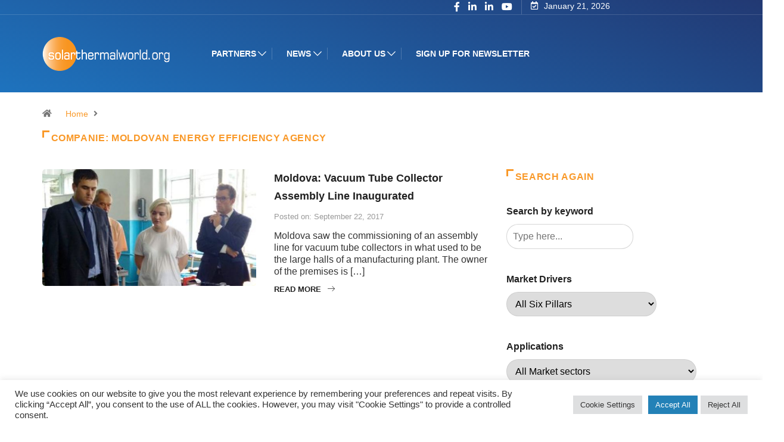

--- FILE ---
content_type: text/html; charset=UTF-8
request_url: https://solarthermalworld.org/companies/moldovan-energy-efficiency-agency/
body_size: 24320
content:
<!DOCTYPE html>
<html lang="en-US" class="" data-skin="light">
<head>
    <meta charset="UTF-8">
	<meta name='robots' content='index, follow, max-image-preview:large, max-snippet:-1, max-video-preview:-1' />
	<meta name="viewport" content="width=device-width, initial-scale=1, maximum-scale=5">
			<meta name="description" content="Solarthermalworld - Global Solar Heating &amp; Cooling News" />

	<!-- This site is optimized with the Yoast SEO plugin v26.8 - https://yoast.com/product/yoast-seo-wordpress/ -->
	<title>Moldovan Energy Efficiency Agency Archives | Solarthermalworld</title>
	<link rel="canonical" href="https://solarthermalworld.org/companies/moldovan-energy-efficiency-agency/" />
	<meta property="og:locale" content="en_US" />
	<meta property="og:type" content="article" />
	<meta property="og:title" content="Moldovan Energy Efficiency Agency Archives | Solarthermalworld" />
	<meta property="og:url" content="https://solarthermalworld.org/companies/moldovan-energy-efficiency-agency/" />
	<meta property="og:site_name" content="Solarthermalworld" />
	<meta name="twitter:card" content="summary_large_image" />
	<meta name="twitter:site" content="@solarthermal" />
	<script type="application/ld+json" class="yoast-schema-graph">{"@context":"https://schema.org","@graph":[{"@type":"CollectionPage","@id":"https://solarthermalworld.org/companies/moldovan-energy-efficiency-agency/","url":"https://solarthermalworld.org/companies/moldovan-energy-efficiency-agency/","name":"Moldovan Energy Efficiency Agency Archives | Solarthermalworld","isPartOf":{"@id":"https://solarthermalworld.org/#website"},"primaryImageOfPage":{"@id":"https://solarthermalworld.org/companies/moldovan-energy-efficiency-agency/#primaryimage"},"image":{"@id":"https://solarthermalworld.org/companies/moldovan-energy-efficiency-agency/#primaryimage"},"thumbnailUrl":"https://solarthermalworld.org/wp-content/uploads/2018/10/inauguration_moldavo_gr.jpg","breadcrumb":{"@id":"https://solarthermalworld.org/companies/moldovan-energy-efficiency-agency/#breadcrumb"},"inLanguage":"en-US"},{"@type":"ImageObject","inLanguage":"en-US","@id":"https://solarthermalworld.org/companies/moldovan-energy-efficiency-agency/#primaryimage","url":"https://solarthermalworld.org/wp-content/uploads/2018/10/inauguration_moldavo_gr.jpg","contentUrl":"https://solarthermalworld.org/wp-content/uploads/2018/10/inauguration_moldavo_gr.jpg","width":548,"height":299,"caption":"Moldova: Vacuum Tube Collector Assembly Line Inaugurated"},{"@type":"BreadcrumbList","@id":"https://solarthermalworld.org/companies/moldovan-energy-efficiency-agency/#breadcrumb","itemListElement":[{"@type":"ListItem","position":1,"name":"Home","item":"https://solarthermalworld.org/"},{"@type":"ListItem","position":2,"name":"Moldovan Energy Efficiency Agency"}]},{"@type":"WebSite","@id":"https://solarthermalworld.org/#website","url":"https://solarthermalworld.org/","name":"Solarthermalworld","description":"Global Solar Heating &amp; Cooling News","publisher":{"@id":"https://solarthermalworld.org/#organization"},"potentialAction":[{"@type":"SearchAction","target":{"@type":"EntryPoint","urlTemplate":"https://solarthermalworld.org/?s={search_term_string}"},"query-input":{"@type":"PropertyValueSpecification","valueRequired":true,"valueName":"search_term_string"}}],"inLanguage":"en-US"},{"@type":"Organization","@id":"https://solarthermalworld.org/#organization","name":"Solarthermalworld","url":"https://solarthermalworld.org/","logo":{"@type":"ImageObject","inLanguage":"en-US","@id":"https://solarthermalworld.org/#/schema/logo/image/","url":"https://solarthermalworld.org/wp-content/uploads/2022/05/Screenshot-2022-05-11-at-16.02.39.png","contentUrl":"https://solarthermalworld.org/wp-content/uploads/2022/05/Screenshot-2022-05-11-at-16.02.39.png","width":229,"height":68,"caption":"Solarthermalworld"},"image":{"@id":"https://solarthermalworld.org/#/schema/logo/image/"},"sameAs":["https://www.facebook.com/SolarThermalWorld/","https://x.com/solarthermal","https://www.linkedin.com/groups/2423599","https://www.youtube.com/user/solarthermalworld"]}]}</script>
	<!-- / Yoast SEO plugin. -->


<link rel='dns-prefetch' href='//ajax.googleapis.com' />
<link rel="alternate" type="application/rss+xml" title="Solarthermalworld &raquo; Feed" href="https://solarthermalworld.org/feed/" />
<link rel="alternate" type="application/rss+xml" title="Solarthermalworld &raquo; Comments Feed" href="https://solarthermalworld.org/comments/feed/" />
<link rel="alternate" type="text/calendar" title="Solarthermalworld &raquo; iCal Feed" href="https://solarthermalworld.org/events/?ical=1" />
<script type="text/javascript" id="wpp-js" src="https://solarthermalworld.org/wp-content/plugins/wordpress-popular-posts/assets/js/wpp.min.js?ver=7.3.6" data-sampling="0" data-sampling-rate="100" data-api-url="https://solarthermalworld.org/wp-json/wordpress-popular-posts" data-post-id="0" data-token="76eef9fe41" data-lang="0" data-debug="0"></script>
<link rel="alternate" type="application/rss+xml" title="Solarthermalworld &raquo; Moldovan Energy Efficiency Agency Companie Feed" href="https://solarthermalworld.org/companies/moldovan-energy-efficiency-agency/feed/" />
<style id='wp-img-auto-sizes-contain-inline-css' type='text/css'>
img:is([sizes=auto i],[sizes^="auto," i]){contain-intrinsic-size:3000px 1500px}
/*# sourceURL=wp-img-auto-sizes-contain-inline-css */
</style>
<link rel='stylesheet' id='pt-cv-public-style-css' href='https://solarthermalworld.org/wp-content/plugins/content-views-query-and-display-post-page/public/assets/css/cv.css?ver=4.2.1' type='text/css' media='all' />
<link rel='stylesheet' id='pt-cv-public-pro-style-css' href='https://solarthermalworld.org/wp-content/plugins/pt-content-views-pro/public/assets/css/cvpro.min.css?ver=5.8.0' type='text/css' media='all' />
<link rel='stylesheet' id='dashicons-css' href='https://solarthermalworld.org/wp-includes/css/dashicons.min.css?ver=6.9' type='text/css' media='all' />
<link rel='stylesheet' id='post-views-counter-frontend-css' href='https://solarthermalworld.org/wp-content/plugins/post-views-counter/css/frontend.css?ver=1.7.0' type='text/css' media='all' />
<style id='wp-emoji-styles-inline-css' type='text/css'>

	img.wp-smiley, img.emoji {
		display: inline !important;
		border: none !important;
		box-shadow: none !important;
		height: 1em !important;
		width: 1em !important;
		margin: 0 0.07em !important;
		vertical-align: -0.1em !important;
		background: none !important;
		padding: 0 !important;
	}
/*# sourceURL=wp-emoji-styles-inline-css */
</style>
<link rel='stylesheet' id='wp-block-library-css' href='https://solarthermalworld.org/wp-includes/css/dist/block-library/style.min.css?ver=6.9' type='text/css' media='all' />
<style id='wp-block-library-theme-inline-css' type='text/css'>
.wp-block-audio :where(figcaption){color:#555;font-size:13px;text-align:center}.is-dark-theme .wp-block-audio :where(figcaption){color:#ffffffa6}.wp-block-audio{margin:0 0 1em}.wp-block-code{border:1px solid #ccc;border-radius:4px;font-family:Menlo,Consolas,monaco,monospace;padding:.8em 1em}.wp-block-embed :where(figcaption){color:#555;font-size:13px;text-align:center}.is-dark-theme .wp-block-embed :where(figcaption){color:#ffffffa6}.wp-block-embed{margin:0 0 1em}.blocks-gallery-caption{color:#555;font-size:13px;text-align:center}.is-dark-theme .blocks-gallery-caption{color:#ffffffa6}:root :where(.wp-block-image figcaption){color:#555;font-size:13px;text-align:center}.is-dark-theme :root :where(.wp-block-image figcaption){color:#ffffffa6}.wp-block-image{margin:0 0 1em}.wp-block-pullquote{border-bottom:4px solid;border-top:4px solid;color:currentColor;margin-bottom:1.75em}.wp-block-pullquote :where(cite),.wp-block-pullquote :where(footer),.wp-block-pullquote__citation{color:currentColor;font-size:.8125em;font-style:normal;text-transform:uppercase}.wp-block-quote{border-left:.25em solid;margin:0 0 1.75em;padding-left:1em}.wp-block-quote cite,.wp-block-quote footer{color:currentColor;font-size:.8125em;font-style:normal;position:relative}.wp-block-quote:where(.has-text-align-right){border-left:none;border-right:.25em solid;padding-left:0;padding-right:1em}.wp-block-quote:where(.has-text-align-center){border:none;padding-left:0}.wp-block-quote.is-large,.wp-block-quote.is-style-large,.wp-block-quote:where(.is-style-plain){border:none}.wp-block-search .wp-block-search__label{font-weight:700}.wp-block-search__button{border:1px solid #ccc;padding:.375em .625em}:where(.wp-block-group.has-background){padding:1.25em 2.375em}.wp-block-separator.has-css-opacity{opacity:.4}.wp-block-separator{border:none;border-bottom:2px solid;margin-left:auto;margin-right:auto}.wp-block-separator.has-alpha-channel-opacity{opacity:1}.wp-block-separator:not(.is-style-wide):not(.is-style-dots){width:100px}.wp-block-separator.has-background:not(.is-style-dots){border-bottom:none;height:1px}.wp-block-separator.has-background:not(.is-style-wide):not(.is-style-dots){height:2px}.wp-block-table{margin:0 0 1em}.wp-block-table td,.wp-block-table th{word-break:normal}.wp-block-table :where(figcaption){color:#555;font-size:13px;text-align:center}.is-dark-theme .wp-block-table :where(figcaption){color:#ffffffa6}.wp-block-video :where(figcaption){color:#555;font-size:13px;text-align:center}.is-dark-theme .wp-block-video :where(figcaption){color:#ffffffa6}.wp-block-video{margin:0 0 1em}:root :where(.wp-block-template-part.has-background){margin-bottom:0;margin-top:0;padding:1.25em 2.375em}
/*# sourceURL=/wp-includes/css/dist/block-library/theme.min.css */
</style>
<style id='classic-theme-styles-inline-css' type='text/css'>
/*! This file is auto-generated */
.wp-block-button__link{color:#fff;background-color:#32373c;border-radius:9999px;box-shadow:none;text-decoration:none;padding:calc(.667em + 2px) calc(1.333em + 2px);font-size:1.125em}.wp-block-file__button{background:#32373c;color:#fff;text-decoration:none}
/*# sourceURL=/wp-includes/css/classic-themes.min.css */
</style>
<style id='global-styles-inline-css' type='text/css'>
:root{--wp--preset--aspect-ratio--square: 1;--wp--preset--aspect-ratio--4-3: 4/3;--wp--preset--aspect-ratio--3-4: 3/4;--wp--preset--aspect-ratio--3-2: 3/2;--wp--preset--aspect-ratio--2-3: 2/3;--wp--preset--aspect-ratio--16-9: 16/9;--wp--preset--aspect-ratio--9-16: 9/16;--wp--preset--color--black: #000000;--wp--preset--color--cyan-bluish-gray: #abb8c3;--wp--preset--color--white: #ffffff;--wp--preset--color--pale-pink: #f78da7;--wp--preset--color--vivid-red: #cf2e2e;--wp--preset--color--luminous-vivid-orange: #ff6900;--wp--preset--color--luminous-vivid-amber: #fcb900;--wp--preset--color--light-green-cyan: #7bdcb5;--wp--preset--color--vivid-green-cyan: #00d084;--wp--preset--color--pale-cyan-blue: #8ed1fc;--wp--preset--color--vivid-cyan-blue: #0693e3;--wp--preset--color--vivid-purple: #9b51e0;--wp--preset--gradient--vivid-cyan-blue-to-vivid-purple: linear-gradient(135deg,rgb(6,147,227) 0%,rgb(155,81,224) 100%);--wp--preset--gradient--light-green-cyan-to-vivid-green-cyan: linear-gradient(135deg,rgb(122,220,180) 0%,rgb(0,208,130) 100%);--wp--preset--gradient--luminous-vivid-amber-to-luminous-vivid-orange: linear-gradient(135deg,rgb(252,185,0) 0%,rgb(255,105,0) 100%);--wp--preset--gradient--luminous-vivid-orange-to-vivid-red: linear-gradient(135deg,rgb(255,105,0) 0%,rgb(207,46,46) 100%);--wp--preset--gradient--very-light-gray-to-cyan-bluish-gray: linear-gradient(135deg,rgb(238,238,238) 0%,rgb(169,184,195) 100%);--wp--preset--gradient--cool-to-warm-spectrum: linear-gradient(135deg,rgb(74,234,220) 0%,rgb(151,120,209) 20%,rgb(207,42,186) 40%,rgb(238,44,130) 60%,rgb(251,105,98) 80%,rgb(254,248,76) 100%);--wp--preset--gradient--blush-light-purple: linear-gradient(135deg,rgb(255,206,236) 0%,rgb(152,150,240) 100%);--wp--preset--gradient--blush-bordeaux: linear-gradient(135deg,rgb(254,205,165) 0%,rgb(254,45,45) 50%,rgb(107,0,62) 100%);--wp--preset--gradient--luminous-dusk: linear-gradient(135deg,rgb(255,203,112) 0%,rgb(199,81,192) 50%,rgb(65,88,208) 100%);--wp--preset--gradient--pale-ocean: linear-gradient(135deg,rgb(255,245,203) 0%,rgb(182,227,212) 50%,rgb(51,167,181) 100%);--wp--preset--gradient--electric-grass: linear-gradient(135deg,rgb(202,248,128) 0%,rgb(113,206,126) 100%);--wp--preset--gradient--midnight: linear-gradient(135deg,rgb(2,3,129) 0%,rgb(40,116,252) 100%);--wp--preset--font-size--small: 13px;--wp--preset--font-size--medium: 20px;--wp--preset--font-size--large: 36px;--wp--preset--font-size--x-large: 42px;--wp--preset--spacing--20: 0.44rem;--wp--preset--spacing--30: 0.67rem;--wp--preset--spacing--40: 1rem;--wp--preset--spacing--50: 1.5rem;--wp--preset--spacing--60: 2.25rem;--wp--preset--spacing--70: 3.38rem;--wp--preset--spacing--80: 5.06rem;--wp--preset--shadow--natural: 6px 6px 9px rgba(0, 0, 0, 0.2);--wp--preset--shadow--deep: 12px 12px 50px rgba(0, 0, 0, 0.4);--wp--preset--shadow--sharp: 6px 6px 0px rgba(0, 0, 0, 0.2);--wp--preset--shadow--outlined: 6px 6px 0px -3px rgb(255, 255, 255), 6px 6px rgb(0, 0, 0);--wp--preset--shadow--crisp: 6px 6px 0px rgb(0, 0, 0);}:where(.is-layout-flex){gap: 0.5em;}:where(.is-layout-grid){gap: 0.5em;}body .is-layout-flex{display: flex;}.is-layout-flex{flex-wrap: wrap;align-items: center;}.is-layout-flex > :is(*, div){margin: 0;}body .is-layout-grid{display: grid;}.is-layout-grid > :is(*, div){margin: 0;}:where(.wp-block-columns.is-layout-flex){gap: 2em;}:where(.wp-block-columns.is-layout-grid){gap: 2em;}:where(.wp-block-post-template.is-layout-flex){gap: 1.25em;}:where(.wp-block-post-template.is-layout-grid){gap: 1.25em;}.has-black-color{color: var(--wp--preset--color--black) !important;}.has-cyan-bluish-gray-color{color: var(--wp--preset--color--cyan-bluish-gray) !important;}.has-white-color{color: var(--wp--preset--color--white) !important;}.has-pale-pink-color{color: var(--wp--preset--color--pale-pink) !important;}.has-vivid-red-color{color: var(--wp--preset--color--vivid-red) !important;}.has-luminous-vivid-orange-color{color: var(--wp--preset--color--luminous-vivid-orange) !important;}.has-luminous-vivid-amber-color{color: var(--wp--preset--color--luminous-vivid-amber) !important;}.has-light-green-cyan-color{color: var(--wp--preset--color--light-green-cyan) !important;}.has-vivid-green-cyan-color{color: var(--wp--preset--color--vivid-green-cyan) !important;}.has-pale-cyan-blue-color{color: var(--wp--preset--color--pale-cyan-blue) !important;}.has-vivid-cyan-blue-color{color: var(--wp--preset--color--vivid-cyan-blue) !important;}.has-vivid-purple-color{color: var(--wp--preset--color--vivid-purple) !important;}.has-black-background-color{background-color: var(--wp--preset--color--black) !important;}.has-cyan-bluish-gray-background-color{background-color: var(--wp--preset--color--cyan-bluish-gray) !important;}.has-white-background-color{background-color: var(--wp--preset--color--white) !important;}.has-pale-pink-background-color{background-color: var(--wp--preset--color--pale-pink) !important;}.has-vivid-red-background-color{background-color: var(--wp--preset--color--vivid-red) !important;}.has-luminous-vivid-orange-background-color{background-color: var(--wp--preset--color--luminous-vivid-orange) !important;}.has-luminous-vivid-amber-background-color{background-color: var(--wp--preset--color--luminous-vivid-amber) !important;}.has-light-green-cyan-background-color{background-color: var(--wp--preset--color--light-green-cyan) !important;}.has-vivid-green-cyan-background-color{background-color: var(--wp--preset--color--vivid-green-cyan) !important;}.has-pale-cyan-blue-background-color{background-color: var(--wp--preset--color--pale-cyan-blue) !important;}.has-vivid-cyan-blue-background-color{background-color: var(--wp--preset--color--vivid-cyan-blue) !important;}.has-vivid-purple-background-color{background-color: var(--wp--preset--color--vivid-purple) !important;}.has-black-border-color{border-color: var(--wp--preset--color--black) !important;}.has-cyan-bluish-gray-border-color{border-color: var(--wp--preset--color--cyan-bluish-gray) !important;}.has-white-border-color{border-color: var(--wp--preset--color--white) !important;}.has-pale-pink-border-color{border-color: var(--wp--preset--color--pale-pink) !important;}.has-vivid-red-border-color{border-color: var(--wp--preset--color--vivid-red) !important;}.has-luminous-vivid-orange-border-color{border-color: var(--wp--preset--color--luminous-vivid-orange) !important;}.has-luminous-vivid-amber-border-color{border-color: var(--wp--preset--color--luminous-vivid-amber) !important;}.has-light-green-cyan-border-color{border-color: var(--wp--preset--color--light-green-cyan) !important;}.has-vivid-green-cyan-border-color{border-color: var(--wp--preset--color--vivid-green-cyan) !important;}.has-pale-cyan-blue-border-color{border-color: var(--wp--preset--color--pale-cyan-blue) !important;}.has-vivid-cyan-blue-border-color{border-color: var(--wp--preset--color--vivid-cyan-blue) !important;}.has-vivid-purple-border-color{border-color: var(--wp--preset--color--vivid-purple) !important;}.has-vivid-cyan-blue-to-vivid-purple-gradient-background{background: var(--wp--preset--gradient--vivid-cyan-blue-to-vivid-purple) !important;}.has-light-green-cyan-to-vivid-green-cyan-gradient-background{background: var(--wp--preset--gradient--light-green-cyan-to-vivid-green-cyan) !important;}.has-luminous-vivid-amber-to-luminous-vivid-orange-gradient-background{background: var(--wp--preset--gradient--luminous-vivid-amber-to-luminous-vivid-orange) !important;}.has-luminous-vivid-orange-to-vivid-red-gradient-background{background: var(--wp--preset--gradient--luminous-vivid-orange-to-vivid-red) !important;}.has-very-light-gray-to-cyan-bluish-gray-gradient-background{background: var(--wp--preset--gradient--very-light-gray-to-cyan-bluish-gray) !important;}.has-cool-to-warm-spectrum-gradient-background{background: var(--wp--preset--gradient--cool-to-warm-spectrum) !important;}.has-blush-light-purple-gradient-background{background: var(--wp--preset--gradient--blush-light-purple) !important;}.has-blush-bordeaux-gradient-background{background: var(--wp--preset--gradient--blush-bordeaux) !important;}.has-luminous-dusk-gradient-background{background: var(--wp--preset--gradient--luminous-dusk) !important;}.has-pale-ocean-gradient-background{background: var(--wp--preset--gradient--pale-ocean) !important;}.has-electric-grass-gradient-background{background: var(--wp--preset--gradient--electric-grass) !important;}.has-midnight-gradient-background{background: var(--wp--preset--gradient--midnight) !important;}.has-small-font-size{font-size: var(--wp--preset--font-size--small) !important;}.has-medium-font-size{font-size: var(--wp--preset--font-size--medium) !important;}.has-large-font-size{font-size: var(--wp--preset--font-size--large) !important;}.has-x-large-font-size{font-size: var(--wp--preset--font-size--x-large) !important;}
:where(.wp-block-post-template.is-layout-flex){gap: 1.25em;}:where(.wp-block-post-template.is-layout-grid){gap: 1.25em;}
:where(.wp-block-term-template.is-layout-flex){gap: 1.25em;}:where(.wp-block-term-template.is-layout-grid){gap: 1.25em;}
:where(.wp-block-columns.is-layout-flex){gap: 2em;}:where(.wp-block-columns.is-layout-grid){gap: 2em;}
:root :where(.wp-block-pullquote){font-size: 1.5em;line-height: 1.6;}
/*# sourceURL=global-styles-inline-css */
</style>
<link rel='stylesheet' id='cookie-law-info-css' href='https://solarthermalworld.org/wp-content/plugins/cookie-law-info/legacy/public/css/cookie-law-info-public.css?ver=3.3.9.1' type='text/css' media='all' />
<link rel='stylesheet' id='cookie-law-info-gdpr-css' href='https://solarthermalworld.org/wp-content/plugins/cookie-law-info/legacy/public/css/cookie-law-info-gdpr.css?ver=3.3.9.1' type='text/css' media='all' />
<link rel='stylesheet' id='cool-tag-cloud-css' href='https://solarthermalworld.org/wp-content/plugins/cool-tag-cloud/inc/cool-tag-cloud.css?ver=2.25' type='text/css' media='all' />
<link rel='stylesheet' id='related-posts-by-taxonomy-css' href='https://solarthermalworld.org/wp-content/plugins/related-posts-by-taxonomy/includes/assets/css/styles.css?ver=6.9' type='text/css' media='all' />
<link rel='stylesheet' id='tribe-events-v2-single-skeleton-css' href='https://solarthermalworld.org/wp-content/plugins/the-events-calendar/build/css/tribe-events-single-skeleton.css?ver=6.15.13.1' type='text/css' media='all' />
<link rel='stylesheet' id='tribe-events-v2-single-skeleton-full-css' href='https://solarthermalworld.org/wp-content/plugins/the-events-calendar/build/css/tribe-events-single-full.css?ver=6.15.13.1' type='text/css' media='all' />
<link rel='stylesheet' id='tec-events-elementor-widgets-base-styles-css' href='https://solarthermalworld.org/wp-content/plugins/the-events-calendar/build/css/integrations/plugins/elementor/widgets/widget-base.css?ver=6.15.13.1' type='text/css' media='all' />
<link rel='stylesheet' id='mc4wp-form-basic-css' href='https://solarthermalworld.org/wp-content/plugins/mailchimp-for-wp/assets/css/form-basic.css?ver=4.10.9' type='text/css' media='all' />
<link rel='stylesheet' id='search-filter-plugin-styles-css' href='https://solarthermalworld.org/wp-content/plugins/search-filter-pro/public/assets/css/search-filter.min.css?ver=2.5.11' type='text/css' media='all' />
<link rel='stylesheet' id='wordpress-popular-posts-css-css' href='https://solarthermalworld.org/wp-content/plugins/wordpress-popular-posts/assets/css/wpp.css?ver=7.3.6' type='text/css' media='all' />
<link rel='stylesheet' id='bootstrap-css' href='https://solarthermalworld.org/wp-content/themes/digiqole2025/assets/css/bootstrap.min.css?ver=2.2.5' type='text/css' media='all' />
<link rel='stylesheet' id='icon-font-css' href='https://solarthermalworld.org/wp-content/themes/digiqole2025/assets/css/icon-font.css?ver=2.2.5' type='text/css' media='all' />
<link rel='preload' as='style' id='digiqole-all-style-css' href='https://solarthermalworld.org/wp-content/themes/digiqole2025/assets/css/all.css?ver=2.2.5' type='text/css' media='all' />
<link rel='stylesheet' id='digiqole-master-css' href='https://solarthermalworld.org/wp-content/themes/digiqole2025/assets/css/master.css?ver=2.2.5' type='text/css' media='all' />
<style id='digiqole-master-inline-css' type='text/css'>

        html.fonts-loaded body{ font-family: Arial }
        .body-box-layout{ 
            background-image:url();;
            background-repeat: no-repeat;
            background-position: center;
            background-size: cover;
            background-attachment: fixed;
         }
        body,
        .post-navigation .post-previous a p, .post-navigation .post-next a p,
        .dark-mode .blog-single .post-meta li,
        .dark-mode .wp-block-quote p,
        .dark-mode .wp-block-quote::before,
        .dark-mode .wp-block-quote cite,
        .dark-mode .view-review-list .xs-review-date,
        .dark-mode .view-review-list .xs-reviewer-author,
        .dark-mode .breadcrumb li,
        .dark-mode .post-meta span,
        .dark-mode .post-meta span a,
        .dark-mode .tranding-bg-white .tranding-bar .trending-slide-bg.trending-slide .post-title a,
        .dark-mode .blog-single .post-meta li.post-author a{
           color:  #333333;
        }

        h1, h2, h3, h4, h5, h6,
        .post-title,
        .post-navigation span,
        .post-title a,
        .dark-mode .error-page .error-code,
        .dark-mode.archive .entry-blog-summery .readmore-btn,
        .dark-mode .entry-blog-summery.ts-post .readmore-btn,
        .dark-mode .apsc-icons-wrapper.apsc-theme-2 .apsc-each-profile a,
        .dark-mode .ts-author-content .comment a{
            color:  #222222;
        }


        .dark-mode .apsc-icons-wrapper.apsc-theme-2 .apsc-each-profile a{
            color: #222222 !important;
        }
        .dark-mode .blog-single .post .post-body{
            background: transparent;
        }

        html.fonts-loaded h1,
        html.fonts-loaded h2{
            font-family: Arial;
        }
        html.fonts-loaded h3{ 
            font-family: Arial;
        }

        html.fonts-loaded h4{ 
            font-family: Arial;
        }

        a,
        .entry-header .entry-title a:hover,
        .sidebar ul li a:hover,
        .breadcrumb a:hover {
            color: #f99929;
            transition: all ease 500ms;
        }
      
        .btn-primary:hover,
        .switch__background,
        .switch__mouth,
        .switch__eye-left,
        .switch__eye-right{
         background: #223973;
         border-color: #223973;;
        }

        .tag-lists a:hover,
        .tagcloud a:hover,
        .owl-carousel .owl-dots .owl-dot.active span,
        .blog-single .tag-lists a:hover {
            border-color: #f99929;
        }

        blockquote.wp-block-quote, .wp-block-quote, .wp-block-quote:not(.is-large):not(.is-style-large), .wp-block-pullquote blockquote,
         blockquote.wp-block-pullquote, .wp-block-quote.is-large, .wp-block-quote.is-style-large{
            border-left-color: #f99929;
        }
        
        .post .post-footer .readmore,
        .post .post-media .video-link-btn a,
        .post-list-item .recen-tab-menu.nav-tabs li a:before, 
        .post-list-item .recen-tab-menu.nav-tabs li a:after,
        .blog-single .xs-review-box .xs-review .xs-btn:hover,
        .blog-single .tag-lists span,
        .tag-lists a:hover, .tagcloud a:hover,
        .heading-style3 .block-title .title-angle-shap:before, 
        .heading-style3 .block-title .title-angle-shap:after,
         .heading-style3 .widget-title .title-angle-shap:before, 
         .heading-style3 .widget-title .title-angle-shap:after, 
         .sidebar .widget .block-title .title-angle-shap:before,
          .sidebar .widget .block-title .title-angle-shap:after, 
          .sidebar .widget .widget-title .title-angle-shap:before, 
        .sidebar .widget .widget-title .title-angle-shap:after,
        .pagination li.active a, .pagination li:hover a,
        .owl-carousel .owl-dots .owl-dot.active span,
        .main-pagination .swiper-pagination-bullet-active,
        .swiper-pagination .swiper-pagination-bullet-active,
        .header .navbar-light .ekit-wid-con .digiqole-elementskit-menu
         .elementskit-navbar-nav > li.active > a:before,
         .trending-light .tranding-bar .trending-slide .trending-title,
        .post-list-item .post-thumb .tab-post-count, .post-list-item .post-thumb .post-index,
        .woocommerce ul.products li.product .button,.woocommerce ul.products li.product .added_to_cart,
        .woocommerce nav.woocommerce-pagination ul li a:focus, .woocommerce nav.woocommerce-pagination ul li a:hover, .woocommerce nav.woocommerce-pagination ul li span.current,
        .woocommerce #respond input#submit.alt, .woocommerce a.button.alt, .woocommerce button.button.alt, .woocommerce input.button.alt,.sponsor-web-link a:hover i, .woocommerce .widget_price_filter .ui-slider .ui-slider-range,
        .woocommerce span.onsale,
        .not-found .input-group-btn,
        .btn,
        .BackTo,
        .sidebar .widget.widget_search .input-group-btn,
        .woocommerce ul.products li.product .added_to_cart:hover, .woocommerce #respond input#submit.alt:hover, .woocommerce a.button.alt:hover, .woocommerce button.button.alt:hover, 
        .footer-social li a,
        .digiqole-video-post .video-item .post-video .ts-play-btn,
        .blog-single .post-meta .social-share i.fa-share,
        .social-share i.ts-icon-share,
        .woocommerce input.button.alt:hover,
        .woocommerce .widget_price_filter .ui-slider .ui-slider-handle,
        #preloader,
        .main-slider .swiper-button-next:hover,
        .main-slider .swiper-button-prev:hover,
        .main-slider .owl-dots .owl-dot.swiper-pagination-bullet-active,
        .main-slider .owl-dots .swiper-pagination-bullet.swiper-pagination-bullet-active,
        .main-slider .swiper-pagination .owl-dot.swiper-pagination-bullet-active,
        .main-slider .swiper-pagination .swiper-pagination-bullet.swiper-pagination-bullet-active,
        .main-slider .main-pagination .owl-dot.swiper-pagination-bullet-active,
        .main-slider .main-pagination .swiper-pagination-bullet.swiper-pagination-bullet-active,
        .weekend-top .owl-dots .owl-dot.swiper-pagination-bullet-active,
        .weekend-top .owl-dots .swiper-pagination-bullet.swiper-pagination-bullet-active,
        .weekend-top .swiper-pagination .owl-dot.swiper-pagination-bullet-active,
        .weekend-top .swiper-pagination .swiper-pagination-bullet.swiper-pagination-bullet-active,
        .featured-tab-item .nav-tabs .nav-link.active:before,
        .post-slider .swiper-pagination .swiper-pagination-bullet.swiper-pagination-bullet-active,
        .blog-single .post-meta .social-share .ts-icon-share {
            background: #f99929;
        }
        .owl-carousel.owl-loaded .owl-nav .owl-next.disabled, 
        .owl-carousel.owl-loaded .owl-nav .owl-prev.disabled,
        .ts-about-image-wrapper.owl-carousel.owl-theme .owl-nav [class*=owl-]:hover{
            background: #f99929 !important;
        }

        .ts-footer .recent-posts-widget .post-content .post-title a:hover,
        .post-list-item .recen-tab-menu.nav-tabs li a.active,
        .ts-footer .footer-left-widget .footer-social li a:hover,
         .ts-footer .footer-widget .footer-social li a:hover,
         .heading-style3 .block-title, .heading-style3 .widget-title,
         .topbar.topbar-gray .tranding-bg-white .tranding-bar .trending-slide-bg .trending-title i,
         .sidebar .widget .block-title, .sidebar .widget .widget-title,
         .header .navbar-light .ekit-wid-con .digiqole-elementskit-menu .elementskit-navbar-nav .dropdown-item.active,
         .header .navbar-light .ekit-wid-con .digiqole-elementskit-menu .elementskit-navbar-nav li a:hover,
         .social-links li a:hover,
         .post-title a:hover,
         .video-tab-list .post-tab-list li a.active h4.post-title, .video-tab-list .post-tab-list li a:hover h4.post-title,
         .featured-tab-item .nav-tabs .nav-link.active .tab-head > span.tab-text-title,
         .woocommerce ul.products li.product .price, 
         .woocommerce ul.products li.product .woocommerce-loop-product__title:hover,
         .load-more-btn .digiqole-post-grid-loadmore:hover,
         .blog-single .post-meta li.meta-post-view,
         .ts-overlay-style .post-meta-info li.active i,
         .blog-single .post-meta li a:hover {
            color: #f99929;
        }
        
        .post-layout-style5 .post-meta li.meta-post-view .ts-icon {
            color: #f99929!important;
        }
      
        
            .header .navbar-light .ekit-wid-con .digiqole-elementskit-menu{
               height: 75px;
            }
            @media(min-width: 1024px){
                .header-gradient-area .navbar-light .ekit-wid-con .digiqole-elementskit-menu .elementskit-navbar-nav > li > a,
                .header.header-gradient .navbar-light .ekit-wid-con .digiqole-elementskit-menu .elementskit-navbar-nav > li > a, 
                .header .navbar-light .ekit-wid-con .digiqole-elementskit-menu .elementskit-navbar-nav > li > a,
                 .header .navbar-light .nav-search-area a, .header-gradient .navbar-light .social-links li a, 
                 .header .navbar-light .navbar-nav > li > a, 
               .header-gradient .navbar-light .nav-search-area .header-search-icon a{
                   line-height: 75px;
               }
            }
        
                .header-gradient,
                .header-dark .navbar-light,
                .header-gradient .navbar-sticky.sticky,
                .header-bg-dark .navbar-sticky.sticky,
                .header-bg-dark,
                .header-middle-gradent{
                    background-image: linear-gradient(20deg, #1e73be 0%, #223973 100%);
                }
            
     
            html.fonts-loaded .header .navbar-light .navbar-nav li ul.dropdown-menu li a,
            html.fonts-loaded .header .navbar-light .ekit-wid-con .digiqole-elementskit-menu .elementskit-navbar-nav li ul li a,
            html.fonts-loaded .header .navbar-light .ekit-wid-con .digiqole-elementskit-menu .elementskit-navbar-nav li .elementskit-dropdown li a{
                   color: ;
                   font-size: 12px;
                }
            
            html.fonts-loaded .header-gradient-area .navbar-light .ekit-wid-con .digiqole-elementskit-menu .elementskit-navbar-nav > li > a,
            html.fonts-loaded .header.header-gradient .navbar-light .ekit-wid-con .digiqole-elementskit-menu .elementskit-navbar-nav > li > a,
            html.fonts-loaded .header .navbar-light .ekit-wid-con .digiqole-elementskit-menu .elementskit-navbar-nav > li > a,
            html.fonts-loaded .header .navbar-light .nav-search-area a,
            html.fonts-loaded .header-gradient .navbar-light .social-links li a,
            html.fonts-loaded .header .navbar-light .navbar-nav > li > a,
            html.fonts-loaded .header-gradient .navbar-light .nav-search-area .header-search-icon a{
                font-family: Arial;
                font-size: 14px; 
                font-weight: 700px; 
                }
            
        .newsletter-area{
                background-image: linear-gradient(20deg, #223973 0%, #223973 100%);
            }
        .ts-footer{
            padding-top:30px;
            padding-bottom:30px;
         }
      body,
      .dark-mode .ts-author-media,
      .dark-mode .ts-author-content::before,
      .dark-mode .ts-author-content::after,
      .dark-mode .post-layout-style4 .post-single .entry-header{
         background-color: #ffffff;
      }
     
      .ts-footer{
          background-color: #223973;
          background-repeat:no-repeat;
          background-size: cover;
          
          
      }
      .newsletter-form span,
      .ts-footer .widget-title span{
        background-color: #223973;
      }

      .ts-footer-classic .widget-title,
      .ts-footer-classic h3,
      .ts-footer-classic h4,
      .ts-footer .widget-title,
      .ts-footer-classic .contact h3{
          color: #fff;
      }
      .ts-footer p,
      .ts-footer .list-arrow li a,
      .ts-footer .menu li a,
      .ts-footer .service-time li,
      .ts-footer .list-arrow li::before, 
      .ts-footer .footer-info li,
      .ts-footer .footer-left-widget .footer-social li a, .ts-footer .footer-widget .footer-social li a,
      .ts-footer .footer-left-widget p, .ts-footer .footer-widget p,
      .ts-footer .recent-posts-widget .post-content .post-title a,
      .ts-footer .menu li::before{
        color: #fff;
      }

     
     
      .copy-right{
         background-color: #101010;
      }
      .copy-right .copyright-text p{
         color: #fff;
      }
      
         
         @media (min-width: 992px){
            .container,
            .body-box-layout .body-inner-content,
            .body-box-layout .body-inner-content .navbar-sticky.sticky,
            .body-box-layout .body-inner-content .header-bg-dark .container,
            .elementor-section.elementor-section-boxed>.elementor-container {
               max-width: 960px;
            }   
         } 
         @media (min-width: 1200px) {
            .container,
            .body-box-layout .body-inner-content,
            .body-box-layout .body-inner-content .navbar-sticky.sticky,
            .body-box-layout .body-inner-content .header-bg-dark .container,
            .elementor-section.elementor-section-boxed>.elementor-container {
               max-width: 1169px;
            }
         }
        
         
/*# sourceURL=digiqole-master-inline-css */
</style>
<link rel='stylesheet' id='ekit-widget-styles-css' href='https://solarthermalworld.org/wp-content/plugins/elementskit-lite/widgets/init/assets/css/widget-styles.css?ver=3.7.8' type='text/css' media='all' />
<link rel='stylesheet' id='ekit-responsive-css' href='https://solarthermalworld.org/wp-content/plugins/elementskit-lite/widgets/init/assets/css/responsive.css?ver=3.7.8' type='text/css' media='all' />
<script type="text/javascript" src="https://solarthermalworld.org/wp-includes/js/jquery/jquery.min.js?ver=3.7.1" id="jquery-core-js"></script>
<script type="text/javascript" src="https://solarthermalworld.org/wp-includes/js/jquery/jquery-migrate.min.js?ver=3.4.1" id="jquery-migrate-js"></script>
<script type="text/javascript" id="cookie-law-info-js-extra">
/* <![CDATA[ */
var Cli_Data = {"nn_cookie_ids":[],"cookielist":[],"non_necessary_cookies":[],"ccpaEnabled":"","ccpaRegionBased":"","ccpaBarEnabled":"","strictlyEnabled":["necessary","obligatoire"],"ccpaType":"gdpr","js_blocking":"1","custom_integration":"","triggerDomRefresh":"","secure_cookies":""};
var cli_cookiebar_settings = {"animate_speed_hide":"500","animate_speed_show":"500","background":"#FFF","border":"#b1a6a6c2","border_on":"","button_1_button_colour":"#61a229","button_1_button_hover":"#4e8221","button_1_link_colour":"#fff","button_1_as_button":"1","button_1_new_win":"","button_2_button_colour":"#333","button_2_button_hover":"#292929","button_2_link_colour":"#444","button_2_as_button":"","button_2_hidebar":"","button_3_button_colour":"#dedfe0","button_3_button_hover":"#b2b2b3","button_3_link_colour":"#333333","button_3_as_button":"1","button_3_new_win":"","button_4_button_colour":"#dedfe0","button_4_button_hover":"#b2b2b3","button_4_link_colour":"#333333","button_4_as_button":"1","button_7_button_colour":"#2381b7","button_7_button_hover":"#1c6792","button_7_link_colour":"#fff","button_7_as_button":"1","button_7_new_win":"","font_family":"Helvetica, sans-serif","header_fix":"","notify_animate_hide":"1","notify_animate_show":"","notify_div_id":"#cookie-law-info-bar","notify_position_horizontal":"right","notify_position_vertical":"bottom","scroll_close":"","scroll_close_reload":"","accept_close_reload":"","reject_close_reload":"","showagain_tab":"","showagain_background":"#fff","showagain_border":"#000","showagain_div_id":"#cookie-law-info-again","showagain_x_position":"100px","text":"#333333","show_once_yn":"","show_once":"10000","logging_on":"","as_popup":"","popup_overlay":"1","bar_heading_text":"","cookie_bar_as":"banner","popup_showagain_position":"bottom-right","widget_position":"left"};
var log_object = {"ajax_url":"https://solarthermalworld.org/wp-admin/admin-ajax.php"};
//# sourceURL=cookie-law-info-js-extra
/* ]]> */
</script>
<script type="text/javascript" src="https://solarthermalworld.org/wp-content/plugins/cookie-law-info/legacy/public/js/cookie-law-info-public.js?ver=3.3.9.1" id="cookie-law-info-js"></script>
<script type="text/javascript" id="search-filter-plugin-build-js-extra">
/* <![CDATA[ */
var SF_LDATA = {"ajax_url":"https://solarthermalworld.org/wp-admin/admin-ajax.php","home_url":"https://solarthermalworld.org/","extensions":[]};
//# sourceURL=search-filter-plugin-build-js-extra
/* ]]> */
</script>
<script type="text/javascript" src="https://solarthermalworld.org/wp-content/plugins/search-filter-pro/public/assets/js/search-filter-build.min.js?ver=2.5.11" id="search-filter-plugin-build-js"></script>
<script type="text/javascript" src="https://solarthermalworld.org/wp-content/plugins/search-filter-pro/public/assets/js/chosen.jquery.min.js?ver=2.5.11" id="search-filter-plugin-chosen-js"></script>
<script type="text/javascript" id="csf-google-web-fonts-js-extra">
/* <![CDATA[ */
var WebFontConfig = {"google":{"families":["Arial:400,700"]}};
//# sourceURL=csf-google-web-fonts-js-extra
/* ]]> */
</script>
<script type="text/javascript" src="//ajax.googleapis.com/ajax/libs/webfont/1.6.26/webfont.js" id="csf-google-web-fonts-js"></script>
<link rel="https://api.w.org/" href="https://solarthermalworld.org/wp-json/" /><link rel="alternate" title="JSON" type="application/json" href="https://solarthermalworld.org/wp-json/wp/v2/companies/30647" /><link rel="EditURI" type="application/rsd+xml" title="RSD" href="https://solarthermalworld.org/xmlrpc.php?rsd" />
<meta name="generator" content="WordPress 6.9" />
<meta name="tec-api-version" content="v1"><meta name="tec-api-origin" content="https://solarthermalworld.org"><link rel="alternate" href="https://solarthermalworld.org/wp-json/tribe/events/v1/" />            <style id="wpp-loading-animation-styles">@-webkit-keyframes bgslide{from{background-position-x:0}to{background-position-x:-200%}}@keyframes bgslide{from{background-position-x:0}to{background-position-x:-200%}}.wpp-widget-block-placeholder,.wpp-shortcode-placeholder{margin:0 auto;width:60px;height:3px;background:#dd3737;background:linear-gradient(90deg,#dd3737 0%,#571313 10%,#dd3737 100%);background-size:200% auto;border-radius:3px;-webkit-animation:bgslide 1s infinite linear;animation:bgslide 1s infinite linear}</style>
            		<script>
			document.documentElement.className = document.documentElement.className.replace( 'no-js', 'js' );
		</script>
				<style>
			.no-js img.lazyload { display: none; }
			figure.wp-block-image img.lazyloading { min-width: 150px; }
							.lazyload, .lazyloading { opacity: 0; }
				.lazyloaded {
					opacity: 1;
					transition: opacity 400ms;
					transition-delay: 0ms;
				}
					</style>
		<meta name="generator" content="Elementor 3.34.1; features: additional_custom_breakpoints; settings: css_print_method-external, google_font-enabled, font_display-auto">
			<style>
				.e-con.e-parent:nth-of-type(n+4):not(.e-lazyloaded):not(.e-no-lazyload),
				.e-con.e-parent:nth-of-type(n+4):not(.e-lazyloaded):not(.e-no-lazyload) * {
					background-image: none !important;
				}
				@media screen and (max-height: 1024px) {
					.e-con.e-parent:nth-of-type(n+3):not(.e-lazyloaded):not(.e-no-lazyload),
					.e-con.e-parent:nth-of-type(n+3):not(.e-lazyloaded):not(.e-no-lazyload) * {
						background-image: none !important;
					}
				}
				@media screen and (max-height: 640px) {
					.e-con.e-parent:nth-of-type(n+2):not(.e-lazyloaded):not(.e-no-lazyload),
					.e-con.e-parent:nth-of-type(n+2):not(.e-lazyloaded):not(.e-no-lazyload) * {
						background-image: none !important;
					}
				}
			</style>
			<style type="text/css">body{font-family:"Arial";color:;font-weight:400;font-style:;font-size:16px;line-height:20px;letter-spacing:px;}h1{font-family:"Arial";color:;font-weight:700;font-style:;line-height:px;letter-spacing:px;}h3{font-family:"Arial";color:;font-weight:700;font-style:;line-height:px;letter-spacing:px;}h4{font-family:"Arial";color:;font-weight:700;font-style:;line-height:px;letter-spacing:px;}</style><link rel="icon" href="https://solarthermalworld.org/wp-content/uploads/2021/11/favicon.ico" sizes="32x32" />
<link rel="icon" href="https://solarthermalworld.org/wp-content/uploads/2021/11/favicon.ico" sizes="192x192" />
<link rel="apple-touch-icon" href="https://solarthermalworld.org/wp-content/uploads/2021/11/favicon.ico" />
<meta name="msapplication-TileImage" content="https://solarthermalworld.org/wp-content/uploads/2021/11/favicon.ico" />
		<style type="text/css" id="wp-custom-css">
			#newsletterspage .size-medium {
	max-height:150px!important;
}


/*.single-news .post-image {
	display:none;
}*/
h2 {
	font-size:18px!important;
}
.post-title.lg {
    margin-top: 20px;
}

input,select {
	padding:10px 10px;
	border-radius:20px;
	border:1px solid #cccc;
	margin-bottom:25px;
}
input[type="submit"] {
	background-color:#f99929!important;
	color:#fff;
	border: #f99929;
	padding:10px 25px;
}

.entry-content > *, .entry .entry-summary > * {
    margin: 5px 0;
}

.searchandfilter ul {
    padding-left:0px;
}
.entry-content {
	font-size:16px!important;
}
span {
	font-size:16px!important;
}

.archive .widget_cool_tag_cloud {
	display:none;
}

.search-archive .widget_cool_tag_cloud {
	display:none!important;
}

.searchandfilter > ul > li {
	display: inline-block;
	vertical-align: middle;
	padding: 0 10px;
}

.sidebar .searchandfilter > ul > li {
	display: inline-block;
	vertical-align: top;
	padding: 0px;
}

.sf_date_field {
	display:flex!important;
}

.sf_date_field li {
	margin-right:20px!important;
}

.sidebar ul li {
    border-bottom: none!important;
    padding-bottom: 0px!important;
    margin-bottom: 10px;
}

/*.blog-single .post-image {display:none;}*/

.entry-content > *, .entry .entry-summary > * {
    margin: 15px 0;
}
.page-id-30379 .widget_cool_tag_cloud {
	display:none!important;
}
.post-single {
    display: flex;
    flex-direction: column;
}

.post-media {
    order: 1;
}

.entry-header {
    order: 2;
}

.post-body {
    order: 3;
}

		</style>
		</head>
<body class="archive tax-companies term-moldovan-energy-efficiency-agency term-30647 wp-theme-digiqole2025 tribe-no-js sidebar-active elementor-default elementor-kit-4287" >




<div class="body-inner-content">

	<div class="header-gradient-area header-gradient">
	        <div class="topbar b-bottom topbar-gradient">
            <div class="container">
                <div class="row">
                    <div class="col-md-7">
						                    </div>
                    <div class="col-md-5 xs-center align-self-center">
                        <div class="header-top-info pull-right">

							                                <ul class="social-links">
									                                            <li class="fa facebook">
                                                <a target="_blank"
                                                   title="Facebook"
                                                   href="https://www.facebook.com/SolarThermalWorld/">
                                                    <span class="social-icon">  <i
                                                                class="ts-icon ts-icon-facebook"></i> </span>
                                                </a>
                                            </li>
										                                            <li class="fa linkedin">
                                                <a target="_blank"
                                                   title="LinkedIn Group"
                                                   href="https://www.linkedin.com/groups/2423599">
                                                    <span class="social-icon">  <i
                                                                class="ts-icon ts-icon-linkedin"></i> </span>
                                                </a>
                                            </li>
										                                            <li class="fa linkedin">
                                                <a target="_blank"
                                                   title="LinkedIn Company Page"
                                                   href="https://www.linkedin.com/company/solarthermalworld/">
                                                    <span class="social-icon">  <i
                                                                class="ts-icon ts-icon-linkedin"></i> </span>
                                                </a>
                                            </li>
										                                            <li class="ts-icon youtube">
                                                <a target="_blank"
                                                   title="YouTube"
                                                   href="https://www.youtube.com/user/solarthermalworld">
                                                    <span class="social-icon">  <i
                                                                class="ts-icon ts-icon-youtube"></i> </span>
                                                </a>
                                            </li>
																			                                </ul>
							                            <!-- end social links -->
                            <ul class="top-info">
                                <li><i class="ts-icon ts-icon-calendar-check" aria-hidden="true"></i>
									January 21, 2026                                </li>
                            </ul>
                        </div>
                    </div>

                    <!-- end col -->
                </div>
                <!-- end row -->
            </div>
            <!-- end container -->
        </div>
	
    <header id="header" class="header">
        <div class=" header-wrapper navbar-sticky ">
            <div class="container">
                <nav class="navbar navbar-expand-lg navbar-light">
										                    <a class="logo" href="https://solarthermalworld.org/">

						                            <img width="220" height="33" 
                                 
                                 alt="Solarthermalworld" data-src="//solarthermalworld.org/wp-content/uploads/2022/02/solarthermalworld-logo.png" class="img-fluid lazyload" src="[data-uri]"><noscript><img width="220" height="33" class="img-fluid"
                                 src="//solarthermalworld.org/wp-content/uploads/2022/02/solarthermalworld-logo.png"
                                 alt="Solarthermalworld"></noscript>
						
                    </a>
					                    <button class="navbar-toggler" type="button" data-toggle="collapse"
                            data-target="#primary-nav" aria-controls="primary-nav" aria-expanded="false"
                            aria-label="Toggle navigation">
                        <span class="navbar-toggler-icon"><i class="ts-icon ts-icon-menu"></i></span>
                    </button>

					<div id="primary-nav" class="collapse navbar-collapse"><ul id="main-menu" class="navbar-nav"><li id="menu-item-24984" class="menu-item menu-item-type-custom menu-item-object-custom menu-item-has-children menu-item-24984 nav-item dropdown"><a href="#" class="nav-link dropdown-toggle" data-toggle="dropdown">Partners</a>
<ul class="dropdown-menu">
	<li id="menu-item-27925" class="menu-item menu-item-type-post_type menu-item-object-page menu-item-27925 nav-item"><a href="https://solarthermalworld.org/european-copper-institute/" class=" dropdown-item">International Copper Association Europe</a>	<li id="menu-item-27927" class="menu-item menu-item-type-post_type menu-item-object-page menu-item-27927 nav-item"><a href="https://solarthermalworld.org/iea-shc/" class=" dropdown-item">IEA SHC</a>	<li id="menu-item-30763" class="menu-item menu-item-type-post_type menu-item-object-page menu-item-30763 nav-item"><a href="https://solarthermalworld.org/ship-supplier-world-map/" class=" dropdown-item">SHIP Supplier World Map</a>	<li id="menu-item-32308" class="menu-item menu-item-type-post_type menu-item-object-page menu-item-32308 nav-item"><a href="https://solarthermalworld.org/prosolnetz/" class=" dropdown-item">ProSolNetz</a></ul>
</li>
<li id="menu-item-28028" class="menu-item menu-item-type-custom menu-item-object-custom menu-item-has-children menu-item-28028 nav-item dropdown"><a href="#" class="nav-link dropdown-toggle" data-toggle="dropdown">News</a>
<ul class="dropdown-menu">
	<li id="menu-item-24986" class="menu-item menu-item-type-custom menu-item-object-custom menu-item-24986 nav-item"><a href="https://solarthermalworld.org/news/" class=" dropdown-item">News</a>	<li id="menu-item-32200" class="menu-item menu-item-type-post_type menu-item-object-page menu-item-32200 nav-item"><a href="https://solarthermalworld.org/previous-newsletters/" class=" dropdown-item">Previous Newsletters</a>	<li id="menu-item-24998" class="menu-item menu-item-type-taxonomy menu-item-object-keyword menu-item-24998 nav-item"><a href="https://solarthermalworld.org/keyword/webinar/" class=" dropdown-item">Webinars</a></ul>
</li>
<li id="menu-item-24990" class="menu-item menu-item-type-custom menu-item-object-custom menu-item-has-children menu-item-24990 nav-item dropdown"><a href="#" class="nav-link dropdown-toggle" data-toggle="dropdown">About us</a>
<ul class="dropdown-menu">
	<li id="menu-item-27919" class="menu-item menu-item-type-post_type menu-item-object-page menu-item-27919 nav-item"><a href="https://solarthermalworld.org/about-us/" class=" dropdown-item">About Us</a>	<li id="menu-item-29531" class="menu-item menu-item-type-post_type menu-item-object-page menu-item-29531 nav-item"><a href="https://solarthermalworld.org/contact/" class=" dropdown-item">Contact us</a></ul>
</li>
<li id="menu-item-30394" class="menu-item menu-item-type-post_type menu-item-object-page menu-item-30394 nav-item"><a href="https://solarthermalworld.org/newsletter/" class="nav-link">Sign up for Newsletter</a></li>
</ul></div>
					
                        <div class="nav-search-area">
							                            <!-- xs modal -->
                            <div class="zoom-anim-dialog mfp-hide modal-searchPanel ts-search-form" id="modal-popup-2">
                                <div class="modal-dialog modal-lg">
                                    <div class="modal-content">
                                        <div class="xs-search-panel">
											
        <form  method="get" action="https://solarthermalworld.org/" class="digiqole-serach xs-search-group">
            <div class="input-group">
                <input type="search" class="form-control" name="s" placeholder="Search Keyword" value="">
                <button class="input-group-btn search-button"><i class="ts-icon ts-icon-search1"></i></button>
            </div>
        </form>                                        </div>
                                    </div>
                                </div>
                            </div><!-- End xs modal --><!-- end language switcher strart -->
                        </div>

					                    <!-- Site search end-->


                </nav>
            </div><!-- container end-->
        </div>
    </header>

</div>



    <div class="container">
        <div class="row">
            <div class="col-lg-12">
				<ol class="breadcrumb" data-wow-duration="2s"><li><i class="ts-icon ts-icon-home-solid"></i> <a href="https://solarthermalworld.org">Home</a><i class="ts-icon ts-icon-angle-right"></i></li> </ol>            </div>
        </div>
    </div>
    
    <div class="container"><div class="row">
    <div class="digiqole-page col-md-12">
        <div class="category-main-title heading-style3">
            <h1 class="block-title">
                <span class="title-angle-shap"> Companie: <span>Moldovan Energy Efficiency Agency</span> </span>
            </h1>
        </div>
    </div>
</div></div>
<section id="main-content" class="blog main-container" role="main">
	<div class="container">
       
		<div class="row">
      			<div class="col-lg-8 col-md-12">
									

											

<article class="post-wrapper post-24801 news type-news status-publish has-post-thumbnail hentry keyword-vacuum-tube-collectors keyword-world-map-of-solar-thermal-industry-2015 six_pillars-finance-and-incentives country-moldova country-poland companies-makroterm companies-moldovan-energy-efficiency-agency companies-raut companies-unido">
<div class="post-block-style row">
		        <div class="col-md-6">
            <div class="post-media post-image">
                <a href="https://solarthermalworld.org/news/moldova-vacuum-tube-collector-assembly-line-inaugurated/">
                    <img  
                         alt=" Moldova: Vacuum Tube Collector Assembly Line Inaugurated" data-src="https://solarthermalworld.org/wp-content/uploads/2018/10/inauguration_moldavo_gr.jpg" class="img-fluid lazyload" src="[data-uri]"><noscript><img class="img-fluid" src="https://solarthermalworld.org/wp-content/uploads/2018/10/inauguration_moldavo_gr.jpg"
                         alt=" Moldova: Vacuum Tube Collector Assembly Line Inaugurated"></noscript>
                </a>

            </div>
        </div>
	    <div class="col-md-6 ">
        <div class="post-content">
            <div class="entry-blog-header">
				                <h2 class="post-title md">
                    <a href="https://solarthermalworld.org/news/moldova-vacuum-tube-collector-assembly-line-inaugurated/">Moldova: Vacuum Tube Collector Assembly Line Inaugurated</a>
                </h2>
            </div>
            <div class="post-meta"><p class="post-date">Posted on: September 22, 2017</p>

				        <div class="post-meta">
			        </div>
	            </div>
            <div class="entry-blog-summery ts-post">
                <p>Moldova saw the commissioning of an assembly line for vacuum tube collectors in what used to be the large halls of a manufacturing plant. The owner of the premises is [&hellip;]<a class="readmore-btn" href="https://solarthermalworld.org/news/moldova-vacuum-tube-collector-assembly-line-inaugurated/">Read More<i class="ts-icon ts-icon-arrow-right"> </i></a></p>
            </div>
        </div>
    </div>
</div>
 
 
 
 
        
</article>					
												</div><!-- .col-md-8 -->

			

   <div class="col-lg-4 col-md-12">
      <div id="sidebar" class="sidebar" role="complementary">
         <div id="cool_tag_cloud-3" class="widget widget_cool_tag_cloud"><h3 class="widget-title"> <span class="title-angle-shap">Keywords</span></h3><div class="cool-tag-cloud"><div class="ctcdefault"><div class="ctcleft"><div class="arial" style="text-transform:none!important;"><a href="https://solarthermalworld.org/keyword/solarheat/" class="tag-cloud-link tag-link-25866 tag-link-position-1" style="font-size: 13px;">#SolarHeat</a><a href="https://solarthermalworld.org/keyword/solarheatwomen/" class="tag-cloud-link tag-link-26069 tag-link-position-2" style="font-size: 13px;">#SolarHeatWomen</a><a href="https://solarthermalworld.org/keyword/2-millimetre-glass/" class="tag-cloud-link tag-link-25679 tag-link-position-3" style="font-size: 13px;">2-millimetre glass</a><a href="https://solarthermalworld.org/keyword/4-pearl-estidama-construction-rating-certificate/" class="tag-cloud-link tag-link-24766 tag-link-position-4" style="font-size: 13px;">4-Pearl Estidama Construction Rating Certificate</a><a href="https://solarthermalworld.org/keyword/5-star-standard/" class="tag-cloud-link tag-link-21692 tag-link-position-5" style="font-size: 13px;">5 Star standard</a><a href="https://solarthermalworld.org/keyword/5-pearl-estidama-construction-rating-certificate/" class="tag-cloud-link tag-link-24953 tag-link-position-6" style="font-size: 13px;">5-pearl Estidama construction rating certificate</a><a href="https://solarthermalworld.org/keyword/5th-solar-energy-industry-forum/" class="tag-cloud-link tag-link-23499 tag-link-position-7" style="font-size: 13px;">5th Solar Energy Industry Forum</a><a href="https://solarthermalworld.org/keyword/9th-solar-keymark-network-meeting/" class="tag-cloud-link tag-link-22749 tag-link-position-8" style="font-size: 13px;">9th Solar Keymark Network meeting</a><a href="https://solarthermalworld.org/keyword/11th-five-year-plan-new-energy-and-renewable-energy-development/" class="tag-cloud-link tag-link-24592 tag-link-position-9" style="font-size: 13px;">11th Five-Year Plan New Energy and Renewable Energy Development</a><a href="https://solarthermalworld.org/keyword/22-network/" class="tag-cloud-link tag-link-24959 tag-link-position-10" style="font-size: 13px;">22@ network</a><a href="https://solarthermalworld.org/keyword/23rd-solar-thermal-technology-symposium/" class="tag-cloud-link tag-link-24000 tag-link-position-11" style="font-size: 13px;">23rd Solar Thermal Technology Symposium</a><a href="https://solarthermalworld.org/keyword/24th-solar-thermal-technology-symposium/" class="tag-cloud-link tag-link-24469 tag-link-position-12" style="font-size: 13px;">24th Solar Thermal Technology Symposium</a><a href="https://solarthermalworld.org/keyword/2020-res-targets/" class="tag-cloud-link tag-link-25708 tag-link-position-13" style="font-size: 13px;">2020 RES targets</a><a href="https://solarthermalworld.org/keyword/2050-vision/" class="tag-cloud-link tag-link-25957 tag-link-position-14" style="font-size: 13px;">2050 Vision</a><a href="https://solarthermalworld.org/keyword/abnt-nbr-15747/" class="tag-cloud-link tag-link-23634 tag-link-position-15" style="font-size: 13px;">ABNT NBR 15747</a><a href="https://solarthermalworld.org/keyword/abnt-nbr-17747/" class="tag-cloud-link tag-link-24034 tag-link-position-16" style="font-size: 13px;">ABNT NBR 17747</a><a href="https://solarthermalworld.org/keyword/absorber-coating/" class="tag-cloud-link tag-link-21872 tag-link-position-17" style="font-size: 13px;">absorber coating</a><a href="https://solarthermalworld.org/keyword/absorber-manufacturing/" class="tag-cloud-link tag-link-22088 tag-link-position-18" style="font-size: 13px;">Absorber manufacturing</a><a href="https://solarthermalworld.org/keyword/absorber-production/" class="tag-cloud-link tag-link-22157 tag-link-position-19" style="font-size: 13px;">absorber production</a><a href="https://solarthermalworld.org/keyword/a-golden-thread-2500-years-of-solar-architecture-and-technology/" class="tag-cloud-link tag-link-22685 tag-link-position-20" style="font-size: 13px;">A Golden Thread: 2500 Years of Solar Architecture and Technology</a></div></div></div></div></div><div id="cool_tag_cloud-4" class="widget widget_cool_tag_cloud"><h3 class="widget-title"> <span class="title-angle-shap">Country</span></h3><div class="cool-tag-cloud"><div class="ctcdefault"><div class="ctcleft"><div class="arial" style="text-transform:none!important;"><a href="https://solarthermalworld.org/?taxonomy=country&#038;term=abu-dhabi" class="tag-cloud-link tag-link-26390 tag-link-position-1" style="font-size: 13px;">Abu Dhabi</a><a href="https://solarthermalworld.org/?taxonomy=country&#038;term=afghanistan" class="tag-cloud-link tag-link-26398 tag-link-position-2" style="font-size: 13px;">Afghanistan</a><a href="https://solarthermalworld.org/?taxonomy=country&#038;term=albania" class="tag-cloud-link tag-link-26175 tag-link-position-3" style="font-size: 13px;">Albania</a><a href="https://solarthermalworld.org/?taxonomy=country&#038;term=algeria" class="tag-cloud-link tag-link-26282 tag-link-position-4" style="font-size: 13px;">Algeria</a><a href="https://solarthermalworld.org/?taxonomy=country&#038;term=andalusia" class="tag-cloud-link tag-link-26265 tag-link-position-5" style="font-size: 13px;">Andalusia</a><a href="https://solarthermalworld.org/?taxonomy=country&#038;term=angola" class="tag-cloud-link tag-link-26293 tag-link-position-6" style="font-size: 13px;">Angola</a><a href="https://solarthermalworld.org/?taxonomy=country&#038;term=antarctica" class="tag-cloud-link tag-link-26140 tag-link-position-7" style="font-size: 13px;">Antarctica</a><a href="https://solarthermalworld.org/?taxonomy=country&#038;term=argentina" class="tag-cloud-link tag-link-26344 tag-link-position-8" style="font-size: 13px;">Argentina</a><a href="https://solarthermalworld.org/?taxonomy=country&#038;term=arizona" class="tag-cloud-link tag-link-26210 tag-link-position-9" style="font-size: 13px;">Arizona</a><a href="https://solarthermalworld.org/?taxonomy=country&#038;term=armenia" class="tag-cloud-link tag-link-26413 tag-link-position-10" style="font-size: 13px;">Armenia</a><a href="https://solarthermalworld.org/?taxonomy=country&#038;term=asia" class="tag-cloud-link tag-link-26136 tag-link-position-11" style="font-size: 13px;">Asia</a><a href="https://solarthermalworld.org/?taxonomy=country&#038;term=australia-oceania" class="tag-cloud-link tag-link-26383 tag-link-position-12" style="font-size: 13px;">Australia</a><a href="https://solarthermalworld.org/?taxonomy=country&#038;term=austria" class="tag-cloud-link tag-link-26156 tag-link-position-13" style="font-size: 13px;">Austria</a><a href="https://solarthermalworld.org/?taxonomy=country&#038;term=azerbaijan" class="tag-cloud-link tag-link-26335 tag-link-position-14" style="font-size: 13px;">Azerbaijan</a><a href="https://solarthermalworld.org/?taxonomy=country&#038;term=bangladesh" class="tag-cloud-link tag-link-31511 tag-link-position-15" style="font-size: 13px;">Bangladesh</a><a href="https://solarthermalworld.org/?taxonomy=country&#038;term=barbados" class="tag-cloud-link tag-link-26341 tag-link-position-16" style="font-size: 13px;">Barbados</a><a href="https://solarthermalworld.org/?taxonomy=country&#038;term=belarus" class="tag-cloud-link tag-link-26178 tag-link-position-17" style="font-size: 13px;">Belarus</a><a href="https://solarthermalworld.org/?taxonomy=country&#038;term=belgium" class="tag-cloud-link tag-link-26141 tag-link-position-18" style="font-size: 13px;">Belgium</a><a href="https://solarthermalworld.org/?taxonomy=country&#038;term=belize" class="tag-cloud-link tag-link-26459 tag-link-position-19" style="font-size: 13px;">Belize</a><a href="https://solarthermalworld.org/?taxonomy=country&#038;term=bolivia" class="tag-cloud-link tag-link-26407 tag-link-position-20" style="font-size: 13px;">Bolivia</a></div></div></div></div></div><div id="cool_tag_cloud-2" class="widget widget_cool_tag_cloud"><h3 class="widget-title"> <span class="title-angle-shap">Applications</span></h3><div class="cool-tag-cloud"><div class="ctcdefault"><div class="ctcleft"><div class="arial" style="text-transform:none!important;"><a href="https://solarthermalworld.org/?taxonomy=market_sectors&#038;term=domestic-hot-water-and-heating" class="tag-cloud-link tag-link-26100 tag-link-position-1" style="font-size: 12px;">Domestic Hot Water and Heating</a><a href="https://solarthermalworld.org/?taxonomy=market_sectors&#038;term=heat-storage" class="tag-cloud-link tag-link-26102 tag-link-position-2" style="font-size: 12px;">Heat Storage</a><a href="https://solarthermalworld.org/?taxonomy=market_sectors&#038;term=air-heating" class="tag-cloud-link tag-link-26108 tag-link-position-3" style="font-size: 12px;">Solar Air Heating</a><a href="https://solarthermalworld.org/?taxonomy=market_sectors&#038;term=solar-cooling" class="tag-cloud-link tag-link-26107 tag-link-position-4" style="font-size: 12px;">Solar Cooling</a><a href="https://solarthermalworld.org/?taxonomy=market_sectors&#038;term=district-heating" class="tag-cloud-link tag-link-26101 tag-link-position-5" style="font-size: 12px;">Solar District Heating</a><a href="https://solarthermalworld.org/?taxonomy=market_sectors&#038;term=pool-heating" class="tag-cloud-link tag-link-26104 tag-link-position-6" style="font-size: 12px;">Solar Pool Heating</a><a href="https://solarthermalworld.org/?taxonomy=market_sectors&#038;term=process-heat" class="tag-cloud-link tag-link-26103 tag-link-position-7" style="font-size: 12px;">Solar Process Heat</a><a href="https://solarthermalworld.org/?taxonomy=market_sectors&#038;term=solar-thermal-power" class="tag-cloud-link tag-link-26106 tag-link-position-8" style="font-size: 12px;">Solar Thermal Power</a><a href="https://solarthermalworld.org/?taxonomy=market_sectors&#038;term=water-treatment-desalination" class="tag-cloud-link tag-link-26105 tag-link-position-9" style="font-size: 12px;">Water Treatment/Desalination</a></div></div></div></div></div><div id="search_filter_register_widget-2" class="widget widget_search_filter_register_widget"><h3 class="widget-title"> <span class="title-angle-shap">Search again</span></h3><form data-sf-form-id='29024' data-is-rtl='0' data-maintain-state='' data-results-url='https://solarthermalworld.org/companies/moldovan-energy-efficiency-agency/' data-ajax-form-url='https://solarthermalworld.org/?sfid=29024&amp;sf_action=get_data&amp;sf_data=form' data-display-result-method='post_type_archive' data-use-history-api='1' data-template-loaded='0' data-taxonomy-archives='1' data-current-taxonomy-archive='companies' data-lang-code='en' data-ajax='0' data-init-paged='1' data-auto-update='' action='https://solarthermalworld.org/companies/moldovan-energy-efficiency-agency/' method='post' class='searchandfilter' id='search-filter-form-29024' autocomplete='off' data-instance-count='1'><ul><li class="sf-field-search" data-sf-field-name="search" data-sf-field-type="search" data-sf-field-input-type=""><h4>Search by keyword</h4>		<label><input placeholder="Type here..." name="_sf_search[]" class="sf-input-text" type="text" value="" title=""></label>		</li><li class="sf-field-taxonomy-six_pillars" data-sf-field-name="_sft_six_pillars" data-sf-field-type="taxonomy" data-sf-field-input-type="select" data-sf-term-rewrite='["https:\/\/solarthermalworld.org\/?taxonomy=six_pillars&term=[0]"]'><h4>Market Drivers</h4>		<label>
				<select name="_sft_six_pillars[]" class="sf-input-select" title="">
			
						<option class="sf-level-0 sf-item-0 sf-option-active" selected="selected" data-sf-count="0" data-sf-depth="0" value="">All Six Pillars</option>
						<option class="sf-level-0 sf-item-26126" data-sf-count="109" data-sf-depth="0" value="awareness-raising">Awareness Raising&nbsp;&nbsp;(109)</option>
						<option class="sf-level-0 sf-item-26124" data-sf-count="117" data-sf-depth="0" value="certification">Certification&nbsp;&nbsp;(117)</option>
						<option class="sf-level-0 sf-item-26131" data-sf-count="25" data-sf-depth="0" value="commercial">Commercial&nbsp;&nbsp;(25)</option>
						<option class="sf-level-0 sf-item-26127" data-sf-count="673" data-sf-depth="0" value="finance-and-incentives">Finance and Incentives&nbsp;&nbsp;(673)</option>
						<option class="sf-level-0 sf-item-26132" data-sf-count="48" data-sf-depth="0" value="new-build">New Build&nbsp;&nbsp;(48)</option>
						<option class="sf-level-0 sf-item-26128" data-sf-count="100" data-sf-depth="0" value="obligation">Obligation&nbsp;&nbsp;(100)</option>
						<option class="sf-level-0 sf-item-26122" data-sf-count="194" data-sf-depth="0" value="policy">Policy&nbsp;&nbsp;(194)</option>
						<option class="sf-level-0 sf-item-26129" data-sf-count="31" data-sf-depth="0" value="public">Public&nbsp;&nbsp;(31)</option>
						<option class="sf-level-0 sf-item-26133" data-sf-count="21" data-sf-depth="0" value="renovation">Renovation&nbsp;&nbsp;(21)</option>
						<option class="sf-level-0 sf-item-26130" data-sf-count="32" data-sf-depth="0" value="residential">Residential&nbsp;&nbsp;(32)</option>
						<option class="sf-level-0 sf-item-26123" data-sf-count="84" data-sf-depth="0" value="standards">Standards&nbsp;&nbsp;(84)</option>
						<option class="sf-level-0 sf-item-26125" data-sf-count="88" data-sf-depth="0" value="training-and-education">Training and Education&nbsp;&nbsp;(88)</option>
					</select>
		</label>		</li><li class="sf-field-taxonomy-market_sectors" data-sf-field-name="_sft_market_sectors" data-sf-field-type="taxonomy" data-sf-field-input-type="select" data-sf-term-rewrite='["https:\/\/solarthermalworld.org\/?taxonomy=market_sectors&term=[0]"]'><h4>Applications</h4>		<label>
				<select name="_sft_market_sectors[]" class="sf-input-select" title="">
			
						<option class="sf-level-0 sf-item-0 sf-option-active" selected="selected" data-sf-count="0" data-sf-depth="0" value="">All Market sectors</option>
						<option class="sf-level-0 sf-item-26100" data-sf-count="763" data-sf-depth="0" value="domestic-hot-water-and-heating">Domestic Hot Water and Heating&nbsp;&nbsp;(763)</option>
						<option class="sf-level-0 sf-item-26102" data-sf-count="79" data-sf-depth="0" value="heat-storage">Heat Storage&nbsp;&nbsp;(79)</option>
						<option class="sf-level-0 sf-item-26108" data-sf-count="33" data-sf-depth="0" value="air-heating">Solar Air Heating&nbsp;&nbsp;(33)</option>
						<option class="sf-level-0 sf-item-26107" data-sf-count="160" data-sf-depth="0" value="solar-cooling">Solar Cooling&nbsp;&nbsp;(160)</option>
						<option class="sf-level-0 sf-item-26101" data-sf-count="337" data-sf-depth="0" value="district-heating">Solar District Heating&nbsp;&nbsp;(337)</option>
						<option class="sf-level-0 sf-item-26104" data-sf-count="25" data-sf-depth="0" value="pool-heating">Solar Pool Heating&nbsp;&nbsp;(25)</option>
						<option class="sf-level-0 sf-item-26103" data-sf-count="413" data-sf-depth="0" value="process-heat">Solar Process Heat&nbsp;&nbsp;(413)</option>
						<option class="sf-level-0 sf-item-26106" data-sf-count="12" data-sf-depth="0" value="solar-thermal-power">Solar Thermal Power&nbsp;&nbsp;(12)</option>
						<option class="sf-level-0 sf-item-26105" data-sf-count="13" data-sf-depth="0" value="water-treatment-desalination">Water Treatment/Desalination&nbsp;&nbsp;(13)</option>
					</select>
		</label>		</li><li class="sf-field-taxonomy-country" data-sf-field-name="_sft_country" data-sf-field-type="taxonomy" data-sf-field-input-type="select" data-sf-term-rewrite='["https:\/\/solarthermalworld.org\/?taxonomy=country&term=[0]"]'><h4>Country/Region</h4>		<label>
				<select name="_sft_country[]" class="sf-input-select" title="">
			
						<option class="sf-level-0 sf-item-0 sf-option-active" selected="selected" data-sf-count="0" data-sf-depth="0" value="">All Countries</option>
						<option class="sf-level-0 sf-item-26390" data-sf-count="17" data-sf-depth="0" value="abu-dhabi">Abu Dhabi&nbsp;&nbsp;(17)</option>
						<option class="sf-level-0 sf-item-26398" data-sf-count="4" data-sf-depth="0" value="afghanistan">Afghanistan&nbsp;&nbsp;(4)</option>
						<option class="sf-level-0 sf-item-26175" data-sf-count="18" data-sf-depth="0" value="albania">Albania&nbsp;&nbsp;(18)</option>
						<option class="sf-level-0 sf-item-26282" data-sf-count="5" data-sf-depth="0" value="algeria">Algeria&nbsp;&nbsp;(5)</option>
						<option class="sf-level-0 sf-item-26265" data-sf-count="2" data-sf-depth="0" value="andalusia">Andalusia&nbsp;&nbsp;(2)</option>
						<option class="sf-level-0 sf-item-26293" data-sf-count="2" data-sf-depth="0" value="angola">Angola&nbsp;&nbsp;(2)</option>
						<option class="sf-level-0 sf-item-26140" data-sf-count="3" data-sf-depth="0" value="antarctica">Antarctica&nbsp;&nbsp;(3)</option>
						<option class="sf-level-0 sf-item-26344" data-sf-count="23" data-sf-depth="0" value="argentina">Argentina&nbsp;&nbsp;(23)</option>
						<option class="sf-level-0 sf-item-26210" data-sf-count="5" data-sf-depth="0" value="arizona">Arizona&nbsp;&nbsp;(5)</option>
						<option class="sf-level-0 sf-item-26413" data-sf-count="5" data-sf-depth="0" value="armenia">Armenia&nbsp;&nbsp;(5)</option>
						<option class="sf-level-0 sf-item-26136" data-sf-count="3" data-sf-depth="0" value="asia">Asia&nbsp;&nbsp;(3)</option>
						<option class="sf-level-0 sf-item-26383" data-sf-count="100" data-sf-depth="0" value="australia-oceania">Australia&nbsp;&nbsp;(100)</option>
						<option class="sf-level-0 sf-item-26156" data-sf-count="424" data-sf-depth="0" value="austria">Austria&nbsp;&nbsp;(424)</option>
						<option class="sf-level-0 sf-item-26335" data-sf-count="4" data-sf-depth="0" value="azerbaijan">Azerbaijan&nbsp;&nbsp;(4)</option>
						<option class="sf-level-0 sf-item-26326" data-sf-count="0" data-sf-depth="0" value="bahrain">Bahrain&nbsp;&nbsp;(0)</option>
						<option class="sf-level-0 sf-item-31511" data-sf-count="1" data-sf-depth="0" value="bangladesh">Bangladesh&nbsp;&nbsp;(1)</option>
						<option class="sf-level-0 sf-item-26341" data-sf-count="9" data-sf-depth="0" value="barbados">Barbados&nbsp;&nbsp;(9)</option>
						<option class="sf-level-0 sf-item-26178" data-sf-count="3" data-sf-depth="0" value="belarus">Belarus&nbsp;&nbsp;(3)</option>
						<option class="sf-level-0 sf-item-26141" data-sf-count="98" data-sf-depth="0" value="belgium">Belgium&nbsp;&nbsp;(98)</option>
						<option class="sf-level-0 sf-item-26459" data-sf-count="1" data-sf-depth="0" value="belize">Belize&nbsp;&nbsp;(1)</option>
						<option class="sf-level-0 sf-item-26286" data-sf-count="0" data-sf-depth="0" value="benin">Benin&nbsp;&nbsp;(0)</option>
						<option class="sf-level-0 sf-item-26404" data-sf-count="0" data-sf-depth="0" value="bermuda">Bermuda&nbsp;&nbsp;(0)</option>
						<option class="sf-level-0 sf-item-26407" data-sf-count="1" data-sf-depth="0" value="bolivia">Bolivia&nbsp;&nbsp;(1)</option>
						<option class="sf-level-0 sf-item-26406" data-sf-count="14" data-sf-depth="0" value="bosnia-and-herzegovina">Bosnia and Herzegovina&nbsp;&nbsp;(14)</option>
						<option class="sf-level-0 sf-item-26302" data-sf-count="6" data-sf-depth="0" value="botswana">Botswana&nbsp;&nbsp;(6)</option>
						<option class="sf-level-0 sf-item-26342" data-sf-count="119" data-sf-depth="0" value="brazil">Brazil&nbsp;&nbsp;(119)</option>
						<option class="sf-level-0 sf-item-26145" data-sf-count="45" data-sf-depth="0" value="bulgaria">Bulgaria&nbsp;&nbsp;(45)</option>
						<option class="sf-level-0 sf-item-26301" data-sf-count="2" data-sf-depth="0" value="burkina-faso">Burkina Faso&nbsp;&nbsp;(2)</option>
						<option class="sf-level-0 sf-item-26433" data-sf-count="4" data-sf-depth="0" value="cabo-verde">Cabo Verde&nbsp;&nbsp;(4)</option>
						<option class="sf-level-0 sf-item-26196" data-sf-count="28" data-sf-depth="0" value="california">California&nbsp;&nbsp;(28)</option>
						<option class="sf-level-0 sf-item-31512" data-sf-count="1" data-sf-depth="0" value="cambodia">Cambodia&nbsp;&nbsp;(1)</option>
						<option class="sf-level-0 sf-item-26340" data-sf-count="85" data-sf-depth="0" value="canada-north-americas">Canada&nbsp;&nbsp;(85)</option>
						<option class="sf-level-0 sf-item-26263" data-sf-count="1" data-sf-depth="0" value="canary-islands">Canary Islands&nbsp;&nbsp;(1)</option>
						<option class="sf-level-0 sf-item-31389" data-sf-count="1" data-sf-depth="0" value="carboneer">Carboneer&nbsp;&nbsp;(1)</option>
						<option class="sf-level-0 sf-item-26360" data-sf-count="2" data-sf-depth="0" value="caribbean">Caribbean&nbsp;&nbsp;(2)</option>
						<option class="sf-level-0 sf-item-26350" data-sf-count="71" data-sf-depth="0" value="chile">Chile&nbsp;&nbsp;(71)</option>
						<option class="sf-level-0 sf-item-26306" data-sf-count="295" data-sf-depth="0" value="china-asia">China&nbsp;&nbsp;(295)</option>
						<option class="sf-level-0 sf-item-26357" data-sf-count="5" data-sf-depth="0" value="colombia">Colombia&nbsp;&nbsp;(5)</option>
						<option class="sf-level-0 sf-item-26456" data-sf-count="1" data-sf-depth="0" value="combodia">Combodia&nbsp;&nbsp;(1)</option>
						<option class="sf-level-0 sf-item-26213" data-sf-count="1" data-sf-depth="0" value="connecticut">Connecticut&nbsp;&nbsp;(1)</option>
						<option class="sf-level-0 sf-item-26354" data-sf-count="9" data-sf-depth="0" value="costa-rica">Costa Rica&nbsp;&nbsp;(9)</option>
						<option class="sf-level-0 sf-item-26430" data-sf-count="1" data-sf-depth="0" value="crimea">Crimea&nbsp;&nbsp;(1)</option>
						<option class="sf-level-0 sf-item-26177" data-sf-count="18" data-sf-depth="0" value="croatia">Croatia&nbsp;&nbsp;(18)</option>
						<option class="sf-level-0 sf-item-26345" data-sf-count="6" data-sf-depth="0" value="cuba">Cuba&nbsp;&nbsp;(6)</option>
						<option class="sf-level-0 sf-item-26160" data-sf-count="31" data-sf-depth="0" value="cyprus">Cyprus&nbsp;&nbsp;(31)</option>
						<option class="sf-level-0 sf-item-26167" data-sf-count="39" data-sf-depth="0" value="czech-republic">Czech Republic&nbsp;&nbsp;(39)</option>
						<option class="sf-level-0 sf-item-26161" data-sf-count="218" data-sf-depth="0" value="denmark">Denmark&nbsp;&nbsp;(218)</option>
						<option class="sf-level-0 sf-item-26358" data-sf-count="3" data-sf-depth="0" value="dominican-republic">Dominican Republic&nbsp;&nbsp;(3)</option>
						<option class="sf-level-0 sf-item-26388" data-sf-count="7" data-sf-depth="0" value="dubai">Dubai&nbsp;&nbsp;(7)</option>
						<option class="sf-level-0 sf-item-31506" data-sf-count="1" data-sf-depth="0" value="e-on">E.ON&nbsp;&nbsp;(1)</option>
						<option class="sf-level-0 sf-item-26351" data-sf-count="4" data-sf-depth="0" value="ecuador">Ecuador&nbsp;&nbsp;(4)</option>
						<option class="sf-level-0 sf-item-26283" data-sf-count="25" data-sf-depth="0" value="egypt">Egypt&nbsp;&nbsp;(25)</option>
						<option class="sf-level-0 sf-item-26346" data-sf-count="4" data-sf-depth="0" value="el-salvador">El Salvador&nbsp;&nbsp;(4)</option>
						<option class="sf-level-0 sf-item-26192" data-sf-count="1" data-sf-depth="0" value="england">England&nbsp;&nbsp;(1)</option>
						<option class="sf-level-0 sf-item-26402" data-sf-count="3" data-sf-depth="0" value="estonia">Estonia&nbsp;&nbsp;(3)</option>
						<option class="sf-level-0 sf-item-26289" data-sf-count="1" data-sf-depth="0" value="ethiopia">Ethiopia&nbsp;&nbsp;(1)</option>
						<option class="sf-level-0 sf-item-26134" data-sf-count="162" data-sf-depth="0" value="europe">Europe&nbsp;&nbsp;(162)</option>
						<option class="sf-level-0 sf-item-26157" data-sf-count="38" data-sf-depth="0" value="finland">Finland&nbsp;&nbsp;(38)</option>
						<option class="sf-level-0 sf-item-26203" data-sf-count="8" data-sf-depth="0" value="florida">Florida&nbsp;&nbsp;(8)</option>
						<option class="sf-level-0 sf-item-26162" data-sf-count="222" data-sf-depth="0" value="france">France&nbsp;&nbsp;(222)</option>
						<option class="sf-level-0 sf-item-26410" data-sf-count="3" data-sf-depth="0" value="georgia-europe">Georgia&nbsp;&nbsp;(3)</option>
						<option class="sf-level-0 sf-item-26142" data-sf-count="766" data-sf-depth="0" value="germany">Germany&nbsp;&nbsp;(766)</option>
						<option class="sf-level-0 sf-item-26290" data-sf-count="4" data-sf-depth="0" value="ghana">Ghana&nbsp;&nbsp;(4)</option>
						<option class="sf-level-0 sf-item-26458" data-sf-count="4" data-sf-depth="0" value="global">global&nbsp;&nbsp;(4)</option>
						<option class="sf-level-0 sf-item-31453" data-sf-count="3" data-sf-depth="0" value="great-britain">Great Britain&nbsp;&nbsp;(3)</option>
						<option class="sf-level-0 sf-item-26158" data-sf-count="87" data-sf-depth="0" value="greece">Greece&nbsp;&nbsp;(87)</option>
						<option class="sf-level-0 sf-item-26347" data-sf-count="2" data-sf-depth="0" value="guatemala">Guatemala&nbsp;&nbsp;(2)</option>
						<option class="sf-level-0 sf-item-26243" data-sf-count="7" data-sf-depth="0" value="gujarat">Gujarat&nbsp;&nbsp;(7)</option>
						<option class="sf-level-0 sf-item-26240" data-sf-count="4" data-sf-depth="0" value="haryana">Haryana&nbsp;&nbsp;(4)</option>
						<option class="sf-level-0 sf-item-26205" data-sf-count="11" data-sf-depth="0" value="hawaii">Hawaii&nbsp;&nbsp;(11)</option>
						<option class="sf-level-0 sf-item-26348" data-sf-count="1" data-sf-depth="0" value="honduras">Honduras&nbsp;&nbsp;(1)</option>
						<option class="sf-level-0 sf-item-26417" data-sf-count="1" data-sf-depth="0" value="hong-kong">Hong Kong&nbsp;&nbsp;(1)</option>
						<option class="sf-level-0 sf-item-26172" data-sf-count="20" data-sf-depth="0" value="hungary">Hungary&nbsp;&nbsp;(20)</option>
						<option class="sf-level-0 sf-item-26304" data-sf-count="281" data-sf-depth="0" value="india-asia">India&nbsp;&nbsp;(281)</option>
						<option class="sf-level-0 sf-item-26310" data-sf-count="4" data-sf-depth="0" value="indonesia">Indonesia&nbsp;&nbsp;(4)</option>
						<option class="sf-level-0 sf-item-26442" data-sf-count="3" data-sf-depth="0" value="inner-mongolia">Inner Mongolia&nbsp;&nbsp;(3)</option>
						<option class="sf-level-0 sf-item-26332" data-sf-count="1" data-sf-depth="0" value="iran">Iran&nbsp;&nbsp;(1)</option>
						<option class="sf-level-0 sf-item-26155" data-sf-count="11" data-sf-depth="0" value="ireland">Ireland&nbsp;&nbsp;(11)</option>
						<option class="sf-level-0 sf-item-26307" data-sf-count="51" data-sf-depth="0" value="israel-asia">Israel&nbsp;&nbsp;(51)</option>
						<option class="sf-level-0 sf-item-26143" data-sf-count="196" data-sf-depth="0" value="italy">Italy&nbsp;&nbsp;(196)</option>
						<option class="sf-level-0 sf-item-26361" data-sf-count="0" data-sf-depth="0" value="jamaica">Jamaica&nbsp;&nbsp;(0)</option>
						<option class="sf-level-0 sf-item-26313" data-sf-count="26" data-sf-depth="0" value="japan">Japan&nbsp;&nbsp;(26)</option>
						<option class="sf-level-0 sf-item-26322" data-sf-count="35" data-sf-depth="0" value="jordan">Jordan&nbsp;&nbsp;(35)</option>
						<option class="sf-level-0 sf-item-26238" data-sf-count="5" data-sf-depth="0" value="karnataka">Karnataka&nbsp;&nbsp;(5)</option>
						<option class="sf-level-0 sf-item-26412" data-sf-count="3" data-sf-depth="0" value="kazakhstan">Kazakhstan&nbsp;&nbsp;(3)</option>
						<option class="sf-level-0 sf-item-26291" data-sf-count="16" data-sf-depth="0" value="kenya">Kenya&nbsp;&nbsp;(16)</option>
						<option class="sf-level-0 sf-item-26445" data-sf-count="1" data-sf-depth="0" value="kingdom-of-tonga">Kingdom of Tonga&nbsp;&nbsp;(1)</option>
						<option class="sf-level-0 sf-item-26399" data-sf-count="15" data-sf-depth="0" value="kosovo">Kosovo&nbsp;&nbsp;(15)</option>
						<option class="sf-level-0 sf-item-26318" data-sf-count="6" data-sf-depth="0" value="kuwait">Kuwait&nbsp;&nbsp;(6)</option>
						<option class="sf-level-0 sf-item-26334" data-sf-count="3" data-sf-depth="0" value="kyrgyzstan">Kyrgyzstan&nbsp;&nbsp;(3)</option>
						<option class="sf-level-0 sf-item-26427" data-sf-count="2" data-sf-depth="0" value="latin-america">Latin America&nbsp;&nbsp;(2)</option>
						<option class="sf-level-0 sf-item-26179" data-sf-count="12" data-sf-depth="0" value="latvia">Latvia&nbsp;&nbsp;(12)</option>
						<option class="sf-level-0 sf-item-26323" data-sf-count="23" data-sf-depth="0" value="lebanon">Lebanon&nbsp;&nbsp;(23)</option>
						<option class="sf-level-0 sf-item-26300" data-sf-count="7" data-sf-depth="0" value="lesotho">Lesotho&nbsp;&nbsp;(7)</option>
						<option class="sf-level-0 sf-item-26295" data-sf-count="3" data-sf-depth="0" value="libya">Libya&nbsp;&nbsp;(3)</option>
						<option class="sf-level-0 sf-item-26174" data-sf-count="4" data-sf-depth="0" value="liechtenstein">Liechtenstein&nbsp;&nbsp;(4)</option>
						<option class="sf-level-0 sf-item-31349" data-sf-count="1" data-sf-depth="0" value="linuo-ritter-international">Linuo Ritter International&nbsp;&nbsp;(1)</option>
						<option class="sf-level-0 sf-item-26159" data-sf-count="4" data-sf-depth="0" value="lithuania">Lithuania&nbsp;&nbsp;(4)</option>
						<option class="sf-level-0 sf-item-26170" data-sf-count="3" data-sf-depth="0" value="luxembourg">Luxembourg&nbsp;&nbsp;(3)</option>
						<option class="sf-level-0 sf-item-26234" data-sf-count="5" data-sf-depth="0" value="maharashtra">Maharashtra&nbsp;&nbsp;(5)</option>
						<option class="sf-level-0 sf-item-26320" data-sf-count="3" data-sf-depth="0" value="malaysia">Malaysia&nbsp;&nbsp;(3)</option>
						<option class="sf-level-0 sf-item-26168" data-sf-count="5" data-sf-depth="0" value="malta">Malta&nbsp;&nbsp;(5)</option>
						<option class="sf-level-0 sf-item-26199" data-sf-count="5" data-sf-depth="0" value="massachusetts">Massachusetts&nbsp;&nbsp;(5)</option>
						<option class="sf-level-0 sf-item-26296" data-sf-count="2" data-sf-depth="0" value="mauritius">Mauritius&nbsp;&nbsp;(2)</option>
						<option class="sf-level-0 sf-item-26176" data-sf-count="2" data-sf-depth="0" value="mediterranean">Mediterranean&nbsp;&nbsp;(2)</option>
						<option class="sf-level-0 sf-item-26436" data-sf-count="3" data-sf-depth="0" value="mena-region">MENA region&nbsp;&nbsp;(3)</option>
						<option class="sf-level-0 sf-item-26343" data-sf-count="111" data-sf-depth="0" value="mexico">Mexico&nbsp;&nbsp;(111)</option>
						<option class="sf-level-0 sf-item-26314" data-sf-count="8" data-sf-depth="0" value="middle-east">Middle East&nbsp;&nbsp;(8)</option>
						<option class="sf-level-0 sf-item-26277" data-sf-count="2" data-sf-depth="0" value="minas-gerais">Minas Gerais&nbsp;&nbsp;(2)</option>
						<option class="sf-level-0 sf-item-26414" data-sf-count="10" data-sf-depth="0" value="moldova">Moldova&nbsp;&nbsp;(10)</option>
						<option class="sf-level-0 sf-item-26416" data-sf-count="4" data-sf-depth="0" value="mongolia">Mongolia&nbsp;&nbsp;(4)</option>
						<option class="sf-level-0 sf-item-26419" data-sf-count="1" data-sf-depth="0" value="montana">Montana&nbsp;&nbsp;(1)</option>
						<option class="sf-level-0 sf-item-26173" data-sf-count="11" data-sf-depth="0" value="montenegro">Montenegro&nbsp;&nbsp;(11)</option>
						<option class="sf-level-0 sf-item-26284" data-sf-count="20" data-sf-depth="0" value="morocco">Morocco&nbsp;&nbsp;(20)</option>
						<option class="sf-level-0 sf-item-26298" data-sf-count="14" data-sf-depth="0" value="mozambique">Mozambique&nbsp;&nbsp;(14)</option>
						<option class="sf-level-0 sf-item-31478" data-sf-count="1" data-sf-depth="0" value="mwxico">Mwxico&nbsp;&nbsp;(1)</option>
						<option class="sf-level-0 sf-item-26297" data-sf-count="25" data-sf-depth="0" value="namibia">Namibia&nbsp;&nbsp;(25)</option>
						<option class="sf-level-0 sf-item-26315" data-sf-count="1" data-sf-depth="0" value="nepal">Nepal&nbsp;&nbsp;(1)</option>
						<option class="sf-level-0 sf-item-26149" data-sf-count="108" data-sf-depth="0" value="netherlands">Netherlands&nbsp;&nbsp;(108)</option>
						<option class="sf-level-0 sf-item-26212" data-sf-count="6" data-sf-depth="0" value="new-york">New York&nbsp;&nbsp;(6)</option>
						<option class="sf-level-0 sf-item-26384" data-sf-count="10" data-sf-depth="0" value="new-zealand">New Zealand&nbsp;&nbsp;(10)</option>
						<option class="sf-level-0 sf-item-26349" data-sf-count="3" data-sf-depth="0" value="nicaragua">Nicaragua&nbsp;&nbsp;(3)</option>
						<option class="sf-level-0 sf-item-26420" data-sf-count="1" data-sf-depth="0" value="nigeria">Nigeria&nbsp;&nbsp;(1)</option>
						<option class="sf-level-0 sf-item-26424" data-sf-count="2" data-sf-depth="0" value="north-africa">North Africa&nbsp;&nbsp;(2)</option>
						<option class="sf-level-0 sf-item-26137" data-sf-count="4" data-sf-depth="0" value="north-americas">North America&nbsp;&nbsp;(4)</option>
						<option class="sf-level-0 sf-item-26211" data-sf-count="3" data-sf-depth="0" value="north-carolina">North Carolina&nbsp;&nbsp;(3)</option>
						<option class="sf-level-0 sf-item-26454" data-sf-count="13" data-sf-depth="0" value="north-macedonia">North Macedonia&nbsp;&nbsp;(13)</option>
						<option class="sf-level-0 sf-item-26194" data-sf-count="1" data-sf-depth="0" value="northern-ireland">Northern Ireland&nbsp;&nbsp;(1)</option>
						<option class="sf-level-0 sf-item-26146" data-sf-count="43" data-sf-depth="0" value="norway">Norway&nbsp;&nbsp;(43)</option>
						<option class="sf-level-0 sf-item-26328" data-sf-count="24" data-sf-depth="0" value="oman">Oman&nbsp;&nbsp;(24)</option>
						<option class="sf-level-0 sf-item-26245" data-sf-count="1" data-sf-depth="0" value="ontario">Ontario&nbsp;&nbsp;(1)</option>
						<option class="sf-level-0 sf-item-26215" data-sf-count="1" data-sf-depth="0" value="oregon">Oregon&nbsp;&nbsp;(1)</option>
						<option class="sf-level-0 sf-item-26338" data-sf-count="5" data-sf-depth="0" value="pakistan">Pakistan&nbsp;&nbsp;(5)</option>
						<option class="sf-level-0 sf-item-26395" data-sf-count="8" data-sf-depth="0" value="palestine">Palestine&nbsp;&nbsp;(8)</option>
						<option class="sf-level-0 sf-item-26432" data-sf-count="11" data-sf-depth="0" value="panama">Panama&nbsp;&nbsp;(11)</option>
						<option class="sf-level-0 sf-item-26356" data-sf-count="4" data-sf-depth="0" value="peru">Peru&nbsp;&nbsp;(4)</option>
						<option class="sf-level-0 sf-item-26337" data-sf-count="4" data-sf-depth="0" value="philippines">Philippines&nbsp;&nbsp;(4)</option>
						<option class="sf-level-0 sf-item-26208" data-sf-count="0" data-sf-depth="0" value="phoenix">Phoenix&nbsp;&nbsp;(0)</option>
						<option class="sf-level-0 sf-item-26150" data-sf-count="103" data-sf-depth="0" value="poland">Poland&nbsp;&nbsp;(103)</option>
						<option class="sf-level-0 sf-item-26163" data-sf-count="62" data-sf-depth="0" value="portugal">Portugal&nbsp;&nbsp;(62)</option>
						<option class="sf-level-0 sf-item-26359" data-sf-count="2" data-sf-depth="0" value="puerto-rico">Puerto Rico&nbsp;&nbsp;(2)</option>
						<option class="sf-level-0 sf-item-26327" data-sf-count="8" data-sf-depth="0" value="qatar">Qatar&nbsp;&nbsp;(8)</option>
						<option class="sf-level-0 sf-item-26233" data-sf-count="3" data-sf-depth="0" value="rajasthan">Rajasthan&nbsp;&nbsp;(3)</option>
						<option class="sf-level-0 sf-item-26421" data-sf-count="1" data-sf-depth="0" value="republic-of-sakha">Republic of Sakha&nbsp;&nbsp;(1)</option>
						<option class="sf-level-0 sf-item-26151" data-sf-count="25" data-sf-depth="0" value="romania">Romania&nbsp;&nbsp;(25)</option>
						<option class="sf-level-0 sf-item-26166" data-sf-count="35" data-sf-depth="0" value="russia">Russia&nbsp;&nbsp;(35)</option>
						<option class="sf-level-0 sf-item-26443" data-sf-count="3" data-sf-depth="0" value="rwanda">Rwanda&nbsp;&nbsp;(3)</option>
						<option class="sf-level-0 sf-item-26426" data-sf-count="1" data-sf-depth="0" value="sardinia">Sardinia&nbsp;&nbsp;(1)</option>
						<option class="sf-level-0 sf-item-26329" data-sf-count="24" data-sf-depth="0" value="saudi-arabia">Saudi Arabia&nbsp;&nbsp;(24)</option>
						<option class="sf-level-0 sf-item-26190" data-sf-count="2" data-sf-depth="0" value="scotland">Scotland&nbsp;&nbsp;(2)</option>
						<option class="sf-level-0 sf-item-26418" data-sf-count="3" data-sf-depth="0" value="senegal">Senegal&nbsp;&nbsp;(3)</option>
						<option class="sf-level-0 sf-item-26169" data-sf-count="38" data-sf-depth="0" value="serbia">Serbia&nbsp;&nbsp;(38)</option>
						<option class="sf-level-0 sf-item-26251" data-sf-count="4" data-sf-depth="0" value="shandong">Shandong&nbsp;&nbsp;(4)</option>
						<option class="sf-level-0 sf-item-26189" data-sf-count="2" data-sf-depth="0" value="sicily">Sicily&nbsp;&nbsp;(2)</option>
						<option class="sf-level-0 sf-item-26321" data-sf-count="17" data-sf-depth="0" value="singapore">Singapore&nbsp;&nbsp;(17)</option>
						<option class="sf-level-0 sf-item-26152" data-sf-count="23" data-sf-depth="0" value="slovakia">Slovakia&nbsp;&nbsp;(23)</option>
						<option class="sf-level-0 sf-item-26153" data-sf-count="28" data-sf-depth="0" value="slovenia">Slovenia&nbsp;&nbsp;(28)</option>
						<option class="sf-level-0 sf-item-26281" data-sf-count="95" data-sf-depth="0" value="south-africa-africa">South Africa&nbsp;&nbsp;(95)</option>
						<option class="sf-level-0 sf-item-26408" data-sf-count="0" data-sf-depth="0" value="south-carolina">South Carolina&nbsp;&nbsp;(0)</option>
						<option class="sf-level-0 sf-item-26317" data-sf-count="22" data-sf-depth="0" value="south-korea">South Korea&nbsp;&nbsp;(22)</option>
						<option class="sf-level-0 sf-item-26272" data-sf-count="1" data-sf-depth="0" value="soweto">Soweto&nbsp;&nbsp;(1)</option>
						<option class="sf-level-0 sf-item-26148" data-sf-count="208" data-sf-depth="0" value="spain">Spain&nbsp;&nbsp;(208)</option>
						<option class="sf-level-0 sf-item-31485" data-sf-count="1" data-sf-depth="0" value="sri-lanka">Sri Lanka&nbsp;&nbsp;(1)</option>
						<option class="sf-level-0 sf-item-26352" data-sf-count="1" data-sf-depth="0" value="st-lucia">St Lucia&nbsp;&nbsp;(1)</option>
						<option class="sf-level-0 sf-item-26147" data-sf-count="111" data-sf-depth="0" value="sweden">Sweden&nbsp;&nbsp;(111)</option>
						<option class="sf-level-0 sf-item-26165" data-sf-count="159" data-sf-depth="0" value="switzerland">Switzerland&nbsp;&nbsp;(159)</option>
						<option class="sf-level-0 sf-item-26324" data-sf-count="5" data-sf-depth="0" value="syria">Syria&nbsp;&nbsp;(5)</option>
						<option class="sf-level-0 sf-item-26316" data-sf-count="8" data-sf-depth="0" value="taiwan">Taiwan&nbsp;&nbsp;(8)</option>
						<option class="sf-level-0 sf-item-26305" data-sf-count="14" data-sf-depth="0" value="thailand">Thailand&nbsp;&nbsp;(14)</option>
						<option class="sf-level-0 sf-item-26261" data-sf-count="12" data-sf-depth="0" value="tibet">Tibet&nbsp;&nbsp;(12)</option>
						<option class="sf-level-0 sf-item-26396" data-sf-count="2" data-sf-depth="0" value="trinidad-and-tobago">Trinidad and Tobago&nbsp;&nbsp;(2)</option>
						<option class="sf-level-0 sf-item-26285" data-sf-count="30" data-sf-depth="0" value="tunisia">Tunisia&nbsp;&nbsp;(30)</option>
						<option class="sf-level-0 sf-item-26154" data-sf-count="92" data-sf-depth="0" value="turkey">Turkey&nbsp;&nbsp;(92)</option>
						<option class="sf-level-0 sf-item-26319" data-sf-count="29" data-sf-depth="0" value="uae">UAE&nbsp;&nbsp;(29)</option>
						<option class="sf-level-0 sf-item-26279" data-sf-count="4" data-sf-depth="0" value="uganda">Uganda&nbsp;&nbsp;(4)</option>
						<option class="sf-level-0 sf-item-26171" data-sf-count="23" data-sf-depth="0" value="ukraine">Ukraine&nbsp;&nbsp;(23)</option>
						<option class="sf-level-0 sf-item-26144" data-sf-count="103" data-sf-depth="0" value="uk">United Kingdom&nbsp;&nbsp;(103)</option>
						<option class="sf-level-0 sf-item-26353" data-sf-count="19" data-sf-depth="0" value="uruguay">Uruguay&nbsp;&nbsp;(19)</option>
						<option class="sf-level-0 sf-item-26339" data-sf-count="238" data-sf-depth="0" value="usa-north-americas">USA&nbsp;&nbsp;(238)</option>
						<option class="sf-level-0 sf-item-26425" data-sf-count="5" data-sf-depth="0" value="uzbekistan">Uzbekistan&nbsp;&nbsp;(5)</option>
						<option class="sf-level-0 sf-item-26312" data-sf-count="8" data-sf-depth="0" value="vietnam">Vietnam&nbsp;&nbsp;(8)</option>
						<option class="sf-level-0 sf-item-26220" data-sf-count="3" data-sf-depth="0" value="washington-d-c">Washington D.C.&nbsp;&nbsp;(3)</option>
						<option class="sf-level-0 sf-item-26373" data-sf-count="2" data-sf-depth="0" value="western-australia">Western Australia&nbsp;&nbsp;(2)</option>
						<option class="sf-level-0 sf-item-26439" data-sf-count="4" data-sf-depth="0" value="western-balkans">Western Balkan&nbsp;&nbsp;(4)</option>
						<option class="sf-level-0 sf-item-26200" data-sf-count="3" data-sf-depth="0" value="wisconsin">Wisconsin&nbsp;&nbsp;(3)</option>
						<option class="sf-level-0 sf-item-26299" data-sf-count="14" data-sf-depth="0" value="zimbabwe">Zimbabwe&nbsp;&nbsp;(14)</option>
					</select>
		</label>		</li><li class="sf-field-post_date" data-sf-field-name="_sf_post_date" data-sf-field-type="post_date" data-sf-field-input-type="daterange"><ul class="sf_date_field" data-date-format="dd/mm/yy" data-date-use-year-dropdown='0' data-date-use-month-dropdown='0'><li>		<label><input placeholder="Date from" class="sf-datepicker sf-input-date sf-input-text" name="_sf_post_date[]" type="text" value="" title=""></label>		</li><li>		<label><input placeholder="Date to" class="sf-datepicker sf-input-date sf-input-text" name="_sf_post_date[]" type="text" value="" title=""></label>		</li></ul></li><li class="sf-field-submit" data-sf-field-name="submit" data-sf-field-type="submit" data-sf-field-input-type=""><input type="submit" name="_sf_submit" value="Search"></li><li class="sf-field-reset" data-sf-field-name="reset" data-sf-field-type="reset" data-sf-field-input-type="button"><input type="submit" class="search-filter-reset" name="_sf_reset" value="Reset" data-search-form-id="29024" data-sf-submit-form="always"></li></ul></form></div>      </div> <!-- #sidebar --> 
   </div><!-- Sidebar col end -->
		</div><!-- .row -->
	</div><!-- .container -->
</section><!-- #main-content -->


    


            <footer class="ts-footer">
            <div class="container">
                                    <div class="row">
                        <div class="col-lg-4 col-md-12 fadeInUp">
                            <div class="footer-left-widget"><h3 class="widget-title"><span>Useful Links</span></h3>			<div class="textwidget"><ul>
<li><a href="https://www.solarthermalworld.org/contact">Contact us</a></li>
<li><a href="https://www.solarthermalworld.org/disclaimer">Disclaimer</a></li>
<li><a href="https://www.solarthermalworld.org/privacy-policy">Privacy policy</a></li>
<li><a href="https://www.solarthermalworld.org/cookies-policy">Cookies policy</a></li>
</ul>
</div>
		</div>
                        </div>
                        <div class="col-lg-3 offset-lg-1 col-md-6">
                            <div class="widget_text footer-widget footer-center-widget"><div class="textwidget custom-html-widget"></div></div>                        </div>
                        <div class="col-lg-4  col-md-6">
                            <div class="footer-widget footer-right-widget">
<figure class="wp-block-image size-full"><img decoding="async"  alt=""  data-src="https://solarthermalworld.org/wp-content/uploads/2021/10/solrico-logo-1.png" class="wp-image-3521 lazyload" src="[data-uri]" /><noscript><img decoding="async" src="https://solarthermalworld.org/wp-content/uploads/2021/10/solrico-logo-1.png" alt="" class="wp-image-3521"/></noscript></figure>
</div>                        </div>
                        <!-- end col -->
                    </div>
                            </div>

        </footer>
    
<div class="copy-right">
    <div class="container">
        <div class="row">
            <div class="col-md-11 align-self-center copyright-text text-center">
                                <p> © 2025, Solarthermalworld. All rights reserved. Site by <a href="https://www.yeabla.com/" target="_blank">Yeabla Digital</a>.</p>
            </div>

            <div class="top-up-btn col-md-1">
                <!-- end footer -->
                                    <div class="BackTo">
                        <a href="#" class="ts-icon ts-icon-arrow-up"
                            aria-label="Back to top of the page"></a>
                    </div>
                            </div>
        </div>
        <!-- end row -->
    </div>
</div>
<!-- end footer --></div>

<script type="speculationrules">
{"prefetch":[{"source":"document","where":{"and":[{"href_matches":"/*"},{"not":{"href_matches":["/wp-*.php","/wp-admin/*","/wp-content/uploads/*","/wp-content/*","/wp-content/plugins/*","/wp-content/themes/digiqole2025/*","/*\\?(.+)"]}},{"not":{"selector_matches":"a[rel~=\"nofollow\"]"}},{"not":{"selector_matches":".no-prefetch, .no-prefetch a"}}]},"eagerness":"conservative"}]}
</script>
<!--googleoff: all--><div id="cookie-law-info-bar" data-nosnippet="true"><span><div class="cli-bar-container cli-style-v2"><div class="cli-bar-message">We use cookies on our website to give you the most relevant experience by remembering your preferences and repeat visits. By clicking “Accept All”, you consent to the use of ALL the cookies. However, you may visit "Cookie Settings" to provide a controlled consent.</div><div class="cli-bar-btn_container"><a role='button' class="medium cli-plugin-button cli-plugin-main-button cli_settings_button" style="margin:0px 5px 0px 0px">Cookie Settings</a><a id="wt-cli-accept-all-btn" role='button' data-cli_action="accept_all" class="wt-cli-element medium cli-plugin-button wt-cli-accept-all-btn cookie_action_close_header cli_action_button">Accept All</a> <a role='button' id="cookie_action_close_header_reject" class="medium cli-plugin-button cli-plugin-main-button cookie_action_close_header_reject cli_action_button wt-cli-reject-btn" data-cli_action="reject">Reject All</a></div></div></span></div><div id="cookie-law-info-again" data-nosnippet="true"><span id="cookie_hdr_showagain">Manage consent</span></div><div class="cli-modal" data-nosnippet="true" id="cliSettingsPopup" tabindex="-1" role="dialog" aria-labelledby="cliSettingsPopup" aria-hidden="true">
  <div class="cli-modal-dialog" role="document">
	<div class="cli-modal-content cli-bar-popup">
		  <button type="button" class="cli-modal-close" id="cliModalClose">
			<svg class="" viewBox="0 0 24 24"><path d="M19 6.41l-1.41-1.41-5.59 5.59-5.59-5.59-1.41 1.41 5.59 5.59-5.59 5.59 1.41 1.41 5.59-5.59 5.59 5.59 1.41-1.41-5.59-5.59z"></path><path d="M0 0h24v24h-24z" fill="none"></path></svg>
			<span class="wt-cli-sr-only">Close</span>
		  </button>
		  <div class="cli-modal-body">
			<div class="cli-container-fluid cli-tab-container">
	<div class="cli-row">
		<div class="cli-col-12 cli-align-items-stretch cli-px-0">
			<div class="cli-privacy-overview">
				<h4>Privacy Overview</h4>				<div class="cli-privacy-content">
					<div class="cli-privacy-content-text">This website uses cookies to improve your experience while you navigate through the website. Out of these, the cookies that are categorized as necessary are stored on your browser as they are essential for the working of basic functionalities of the website. We also use third-party cookies that help us analyze and understand how you use this website. These cookies will be stored in your browser only with your consent. You also have the option to opt-out of these cookies. But opting out of some of these cookies may affect your browsing experience.</div>
				</div>
				<a class="cli-privacy-readmore" aria-label="Show more" role="button" data-readmore-text="Show more" data-readless-text="Show less"></a>			</div>
		</div>
		<div class="cli-col-12 cli-align-items-stretch cli-px-0 cli-tab-section-container">
					</div>
	</div>
</div>
		  </div>
		  <div class="cli-modal-footer">
			<div class="wt-cli-element cli-container-fluid cli-tab-container">
				<div class="cli-row">
					<div class="cli-col-12 cli-align-items-stretch cli-px-0">
						<div class="cli-tab-footer wt-cli-privacy-overview-actions">
						
															<a id="wt-cli-privacy-save-btn" role="button" tabindex="0" data-cli-action="accept" class="wt-cli-privacy-btn cli_setting_save_button wt-cli-privacy-accept-btn cli-btn">SAVE &amp; ACCEPT</a>
													</div>
						
					</div>
				</div>
			</div>
		</div>
	</div>
  </div>
</div>
<div class="cli-modal-backdrop cli-fade cli-settings-overlay"></div>
<div class="cli-modal-backdrop cli-fade cli-popupbar-overlay"></div>
<!--googleon: all-->    <script>
        function coolTagCloudToggle( element ) {
            var parent = element.closest('.cool-tag-cloud');
            parent.querySelector('.cool-tag-cloud-inner').classList.toggle('cool-tag-cloud-active');
            parent.querySelector( '.cool-tag-cloud-load-more').classList.toggle('cool-tag-cloud-active');
        }
    </script>
    		<script>
		( function ( body ) {
			'use strict';
			body.className = body.className.replace( /\btribe-no-js\b/, 'tribe-js' );
		} )( document.body );
		</script>
		<script> /* <![CDATA[ */var tribe_l10n_datatables = {"aria":{"sort_ascending":": activate to sort column ascending","sort_descending":": activate to sort column descending"},"length_menu":"Show _MENU_ entries","empty_table":"No data available in table","info":"Showing _START_ to _END_ of _TOTAL_ entries","info_empty":"Showing 0 to 0 of 0 entries","info_filtered":"(filtered from _MAX_ total entries)","zero_records":"No matching records found","search":"Search:","all_selected_text":"All items on this page were selected. ","select_all_link":"Select all pages","clear_selection":"Clear Selection.","pagination":{"all":"All","next":"Next","previous":"Previous"},"select":{"rows":{"0":"","_":": Selected %d rows","1":": Selected 1 row"}},"datepicker":{"dayNames":["Sunday","Monday","Tuesday","Wednesday","Thursday","Friday","Saturday"],"dayNamesShort":["Sun","Mon","Tue","Wed","Thu","Fri","Sat"],"dayNamesMin":["S","M","T","W","T","F","S"],"monthNames":["January","February","March","April","May","June","July","August","September","October","November","December"],"monthNamesShort":["January","February","March","April","May","June","July","August","September","October","November","December"],"monthNamesMin":["Jan","Feb","Mar","Apr","May","Jun","Jul","Aug","Sep","Oct","Nov","Dec"],"nextText":"Next","prevText":"Prev","currentText":"Today","closeText":"Done","today":"Today","clear":"Clear"}};/* ]]> */ </script>			<script>
				const lazyloadRunObserver = () => {
					const lazyloadBackgrounds = document.querySelectorAll( `.e-con.e-parent:not(.e-lazyloaded)` );
					const lazyloadBackgroundObserver = new IntersectionObserver( ( entries ) => {
						entries.forEach( ( entry ) => {
							if ( entry.isIntersecting ) {
								let lazyloadBackground = entry.target;
								if( lazyloadBackground ) {
									lazyloadBackground.classList.add( 'e-lazyloaded' );
								}
								lazyloadBackgroundObserver.unobserve( entry.target );
							}
						});
					}, { rootMargin: '200px 0px 200px 0px' } );
					lazyloadBackgrounds.forEach( ( lazyloadBackground ) => {
						lazyloadBackgroundObserver.observe( lazyloadBackground );
					} );
				};
				const events = [
					'DOMContentLoaded',
					'elementor/lazyload/observe',
				];
				events.forEach( ( event ) => {
					document.addEventListener( event, lazyloadRunObserver );
				} );
			</script>
			<script type="text/javascript" src="https://solarthermalworld.org/wp-content/plugins/the-events-calendar/common/build/js/user-agent.js?ver=da75d0bdea6dde3898df" id="tec-user-agent-js"></script>
<script type="text/javascript" id="pt-cv-content-views-script-js-extra">
/* <![CDATA[ */
var PT_CV_PUBLIC = {"_prefix":"pt-cv-","page_to_show":"5","_nonce":"10e91ac0dd","is_admin":"","is_mobile":"","ajaxurl":"https://solarthermalworld.org/wp-admin/admin-ajax.php","lang":"","loading_image_src":"[data-uri]","is_mobile_tablet":"","sf_no_post_found":"No posts found.","lf__separator":","};
var PT_CV_PAGINATION = {"first":"\u00ab","prev":"\u2039","next":"\u203a","last":"\u00bb","goto_first":"Go to first page","goto_prev":"Go to previous page","goto_next":"Go to next page","goto_last":"Go to last page","current_page":"Current page is","goto_page":"Go to page"};
//# sourceURL=pt-cv-content-views-script-js-extra
/* ]]> */
</script>
<script type="text/javascript" src="https://solarthermalworld.org/wp-content/plugins/content-views-query-and-display-post-page/public/assets/js/cv.js?ver=4.2.1" id="pt-cv-content-views-script-js"></script>
<script type="text/javascript" src="https://solarthermalworld.org/wp-content/plugins/pt-content-views-pro/public/assets/js/cvpro.min.js?ver=5.8.0" id="pt-cv-public-pro-script-js"></script>
<script type="text/javascript" src="https://solarthermalworld.org/wp-includes/js/jquery/ui/core.min.js?ver=1.13.3" id="jquery-ui-core-js"></script>
<script type="text/javascript" src="https://solarthermalworld.org/wp-includes/js/jquery/ui/datepicker.min.js?ver=1.13.3" id="jquery-ui-datepicker-js"></script>
<script type="text/javascript" id="jquery-ui-datepicker-js-after">
/* <![CDATA[ */
jQuery(function(jQuery){jQuery.datepicker.setDefaults({"closeText":"Close","currentText":"Today","monthNames":["January","February","March","April","May","June","July","August","September","October","November","December"],"monthNamesShort":["Jan","Feb","Mar","Apr","May","Jun","Jul","Aug","Sep","Oct","Nov","Dec"],"nextText":"Next","prevText":"Previous","dayNames":["Sunday","Monday","Tuesday","Wednesday","Thursday","Friday","Saturday"],"dayNamesShort":["Sun","Mon","Tue","Wed","Thu","Fri","Sat"],"dayNamesMin":["S","M","T","W","T","F","S"],"dateFormat":"MM d, yy","firstDay":1,"isRTL":false});});
//# sourceURL=jquery-ui-datepicker-js-after
/* ]]> */
</script>
<script type="text/javascript" src="https://solarthermalworld.org/wp-content/plugins/elementskit-lite/libs/framework/assets/js/frontend-script.js?ver=3.7.8" id="elementskit-framework-js-frontend-js"></script>
<script type="text/javascript" id="elementskit-framework-js-frontend-js-after">
/* <![CDATA[ */
		var elementskit = {
			resturl: 'https://solarthermalworld.org/wp-json/elementskit/v1/',
		}

		
//# sourceURL=elementskit-framework-js-frontend-js-after
/* ]]> */
</script>
<script type="text/javascript" src="https://solarthermalworld.org/wp-content/plugins/elementskit-lite/widgets/init/assets/js/widget-scripts.js?ver=3.7.8" id="ekit-widget-scripts-js"></script>
<script type="text/javascript" src="https://solarthermalworld.org/wp-content/themes/digiqole2025/assets/js/bootstrap.min.js?ver=2.2.5" id="bootstrap-js"></script>
<script type="text/javascript" id="digiqole-all-script-js-before">
/* <![CDATA[ */
var ekitsicons_enable = [true]
//# sourceURL=digiqole-all-script-js-before
/* ]]> */
</script>
<script type="text/javascript" defer="defer" src="https://solarthermalworld.org/wp-content/themes/digiqole2025/assets/js/all.js?ver=1" id="digiqole-all-script-js"></script>
<script type="text/javascript" src="https://solarthermalworld.org/wp-content/plugins/elementor/assets/lib/swiper/v8/swiper.min.js?ver=8.4.5" id="swiper-js"></script>
<script type="text/javascript" src="https://solarthermalworld.org/wp-content/themes/digiqole2025/assets/js/fontfaceobserver.js?ver=1" id="fontfaceobserver-js"></script>
<script type="text/javascript" id="digiqole-script-js-extra">
/* <![CDATA[ */
var digiqole_ajax = {"ajax_url":"https://solarthermalworld.org/wp-admin/admin-ajax.php","blog_sticky_sidebar":""};
//# sourceURL=digiqole-script-js-extra
/* ]]> */
</script>
<script type="text/javascript" id="digiqole-script-js-before">
/* <![CDATA[ */
var fontList = ["Arial","Arial","Arial","Arial","Arial"]
//# sourceURL=digiqole-script-js-before
/* ]]> */
</script>
<script type="text/javascript" src="https://solarthermalworld.org/wp-content/themes/digiqole2025/assets/js/script.js?ver=2.2.5" id="digiqole-script-js"></script>
<script type="text/javascript" src="https://solarthermalworld.org/wp-content/plugins/wp-smush-pro/app/assets/js/smush-lazy-load.min.js?ver=3.9.6" id="smush-lazy-load-js"></script>
<script id="wp-emoji-settings" type="application/json">
{"baseUrl":"https://s.w.org/images/core/emoji/17.0.2/72x72/","ext":".png","svgUrl":"https://s.w.org/images/core/emoji/17.0.2/svg/","svgExt":".svg","source":{"concatemoji":"https://solarthermalworld.org/wp-includes/js/wp-emoji-release.min.js?ver=6.9"}}
</script>
<script type="module">
/* <![CDATA[ */
/*! This file is auto-generated */
const a=JSON.parse(document.getElementById("wp-emoji-settings").textContent),o=(window._wpemojiSettings=a,"wpEmojiSettingsSupports"),s=["flag","emoji"];function i(e){try{var t={supportTests:e,timestamp:(new Date).valueOf()};sessionStorage.setItem(o,JSON.stringify(t))}catch(e){}}function c(e,t,n){e.clearRect(0,0,e.canvas.width,e.canvas.height),e.fillText(t,0,0);t=new Uint32Array(e.getImageData(0,0,e.canvas.width,e.canvas.height).data);e.clearRect(0,0,e.canvas.width,e.canvas.height),e.fillText(n,0,0);const a=new Uint32Array(e.getImageData(0,0,e.canvas.width,e.canvas.height).data);return t.every((e,t)=>e===a[t])}function p(e,t){e.clearRect(0,0,e.canvas.width,e.canvas.height),e.fillText(t,0,0);var n=e.getImageData(16,16,1,1);for(let e=0;e<n.data.length;e++)if(0!==n.data[e])return!1;return!0}function u(e,t,n,a){switch(t){case"flag":return n(e,"\ud83c\udff3\ufe0f\u200d\u26a7\ufe0f","\ud83c\udff3\ufe0f\u200b\u26a7\ufe0f")?!1:!n(e,"\ud83c\udde8\ud83c\uddf6","\ud83c\udde8\u200b\ud83c\uddf6")&&!n(e,"\ud83c\udff4\udb40\udc67\udb40\udc62\udb40\udc65\udb40\udc6e\udb40\udc67\udb40\udc7f","\ud83c\udff4\u200b\udb40\udc67\u200b\udb40\udc62\u200b\udb40\udc65\u200b\udb40\udc6e\u200b\udb40\udc67\u200b\udb40\udc7f");case"emoji":return!a(e,"\ud83e\u1fac8")}return!1}function f(e,t,n,a){let r;const o=(r="undefined"!=typeof WorkerGlobalScope&&self instanceof WorkerGlobalScope?new OffscreenCanvas(300,150):document.createElement("canvas")).getContext("2d",{willReadFrequently:!0}),s=(o.textBaseline="top",o.font="600 32px Arial",{});return e.forEach(e=>{s[e]=t(o,e,n,a)}),s}function r(e){var t=document.createElement("script");t.src=e,t.defer=!0,document.head.appendChild(t)}a.supports={everything:!0,everythingExceptFlag:!0},new Promise(t=>{let n=function(){try{var e=JSON.parse(sessionStorage.getItem(o));if("object"==typeof e&&"number"==typeof e.timestamp&&(new Date).valueOf()<e.timestamp+604800&&"object"==typeof e.supportTests)return e.supportTests}catch(e){}return null}();if(!n){if("undefined"!=typeof Worker&&"undefined"!=typeof OffscreenCanvas&&"undefined"!=typeof URL&&URL.createObjectURL&&"undefined"!=typeof Blob)try{var e="postMessage("+f.toString()+"("+[JSON.stringify(s),u.toString(),c.toString(),p.toString()].join(",")+"));",a=new Blob([e],{type:"text/javascript"});const r=new Worker(URL.createObjectURL(a),{name:"wpTestEmojiSupports"});return void(r.onmessage=e=>{i(n=e.data),r.terminate(),t(n)})}catch(e){}i(n=f(s,u,c,p))}t(n)}).then(e=>{for(const n in e)a.supports[n]=e[n],a.supports.everything=a.supports.everything&&a.supports[n],"flag"!==n&&(a.supports.everythingExceptFlag=a.supports.everythingExceptFlag&&a.supports[n]);var t;a.supports.everythingExceptFlag=a.supports.everythingExceptFlag&&!a.supports.flag,a.supports.everything||((t=a.source||{}).concatemoji?r(t.concatemoji):t.wpemoji&&t.twemoji&&(r(t.twemoji),r(t.wpemoji)))});
//# sourceURL=https://solarthermalworld.org/wp-includes/js/wp-emoji-loader.min.js
/* ]]> */
</script>

</body>
</html>